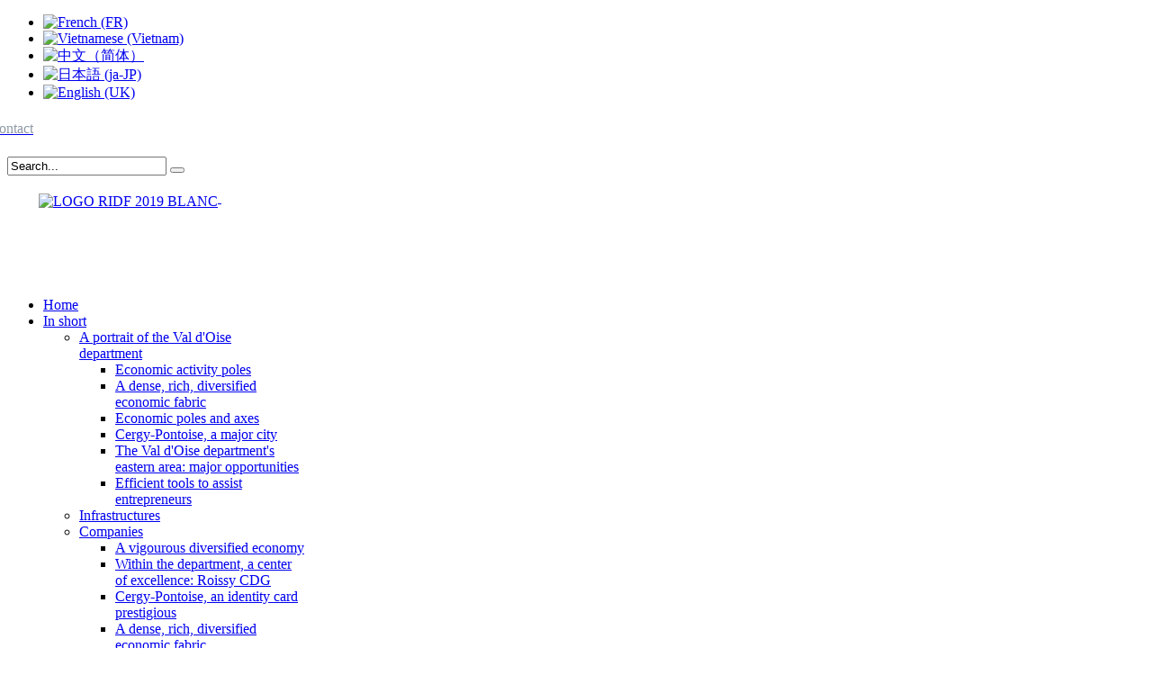

--- FILE ---
content_type: text/html; charset=utf-8
request_url: https://www.ceevo95.fr/en/business-tools-and-assistance/economic-publications-and-documentation/les-guides-du-ceevo/dirDesc/results,11-20
body_size: 19706
content:
<!DOCTYPE html>
<!--[if lt IE 7]>      <html class="no-js lt-ie9 lt-ie8 lt-ie7"  lang="en-gb"> <![endif]-->
<!--[if IE 7]>         <html class="no-js lt-ie9 lt-ie8"  lang="en-gb"> <![endif]-->
<!--[if IE 8]>         <html class="no-js lt-ie9"  lang="en-gb"> <![endif]-->
<!--[if gt IE 8]><!--> <html class="no-js" lang="en-gb"> <!--<![endif]-->
    <head>
        <meta http-equiv="X-UA-Compatible" content="IE=edge,chrome=1">
          <base href="https://www.ceevo95.fr/en/business-tools-and-assistance/economic-publications-and-documentation/les-guides-du-ceevo/dirDesc/results,11-20" />
  <meta http-equiv="content-type" content="text/html; charset=utf-8" />
  <meta name="keywords" content="Comité, expansion, économique, Val d'Oise, conseil général, entreprises, économie, développement, implantation, sociétés, département, entrepreneurs, marchés, industrie, terrains, locaux, activités, bureaux, étrangers, promoteurs, ceevo" />
  <meta name="title" content="Les guides du Ceevo" />
  <meta name="viewport" content="width=device-width, initial-scale=1.0" />
  <meta name="description" content="Le CEEVO (Comité d'Expansion Economique du Val d'Oise), est au service des entreprises, des habitants et des élus du Département." />
  <meta name="generator" content="Joomla! - Open Source Content Management" />
  <title>Les guides du Ceevo</title>
  <link href="/en/business-tools-and-assistance/economic-publications-and-documentation/les-guides-du-ceevo" rel="canonical" />
  <link href="/templates/eventus/favicon.ico" rel="shortcut icon" type="image/vnd.microsoft.icon" />
  <link rel="stylesheet" href="/plugins/system/superuikit/assets/css/uikit.almost-flat.min.css" type="text/css" />
  <link rel="stylesheet" href="/components/com_virtuemart/assets/css/vmsite-ltr.css" type="text/css" />
  <link rel="stylesheet" href="/components/com_virtuemart/assets/css/jquery.fancybox-1.3.4.css" type="text/css" />
  <link rel="stylesheet" href="/media/system/css/modal.css" type="text/css" />
  <link rel="stylesheet" href="/plugins/system/jcemediabox/css/jcemediabox.css?42ad999af2ebfbc87197971ab8911f26" type="text/css" />
  <link rel="stylesheet" href="/plugins/system/jcemediabox/themes/standard/css/style.css?6983355767f5b85be2318532d3897582" type="text/css" />
  <link rel="stylesheet" href="/templates/eventus/css/bootstrap.min.css" type="text/css" />
  <link rel="stylesheet" href="/templates/eventus/css/bootstrap-responsive.min.css" type="text/css" />
  <link rel="stylesheet" href="/plugins/system/helix/css/font-awesome.css" type="text/css" />
  <link rel="stylesheet" href="https://fonts.googleapis.com/css?family=Oswald:300" type="text/css" />
  <link rel="stylesheet" href="/plugins/system/helix/css/mobile-menu.css" type="text/css" />
  <link rel="stylesheet" href="/templates/eventus/css/template.css" type="text/css" />
  <link rel="stylesheet" href="/templates/eventus/css/presets/preset1.css" type="text/css" />
  <link rel="stylesheet" href="/media/mod_falang/css/template.css" type="text/css" />
  <link rel="stylesheet" href="/modules/mod_sp_countdown/assets/css/sp_countdown.css" type="text/css" />
  <link rel="stylesheet" href="/media/com_acymailing/css/module_default.css?v=1451859979" type="text/css" />
  <style type="text/css">
.container{max-width:1170px}h1,h2,h3,h4,h5,h6{font-family:'Oswald';}
#sp-feature-wrapper{margin: 0px !important; padding: 0px !important; }

#sp-feature-wrapper{margin: 0px !important; padding: 0px !important; }

  </style>
  <script src="/components/com_virtuemart/assets/js/jquery.min.js" type="text/javascript"></script>
  <script src="/components/com_virtuemart/assets/js/jquery.noconflict.js" type="text/javascript"></script>
  <script src="/components/com_virtuemart/assets/js/vmsite.js" type="text/javascript"></script>
  <script src="/components/com_virtuemart/assets/js/fancybox/jquery.fancybox-1.3.4.pack.js" type="text/javascript"></script>
  <script src="/components/com_virtuemart/assets/js/vmprices.js" type="text/javascript"></script>
  <script src="/media/system/js/mootools-core.js" type="text/javascript"></script>
  <script src="/media/system/js/core.js" type="text/javascript"></script>
  <script src="/media/system/js/modal.js" type="text/javascript"></script>
  <script src="/plugins/system/jcemediabox/js/jcemediabox.js?72e2e64b2de876ef5fbe64de92b3ace4" type="text/javascript"></script>
  <script src="/plugins/system/helix/js/jquery-noconflict.js" type="text/javascript"></script>
  <script src="/plugins/system/helix/js/bootstrap.min.js" type="text/javascript"></script>
  <script src="/plugins/system/helix/js/modernizr-2.6.2.min.js" type="text/javascript"></script>
  <script src="/plugins/system/helix/js/helix.core.js" type="text/javascript"></script>
  <script src="/plugins/system/helix/js/menu.js" type="text/javascript"></script>
  <script src="/media/com_acymailing/js/acymailing_module.js?v=510" type="text/javascript"></script>
  <script src="/media/system/js/mootools-more.js" type="text/javascript"></script>
  <script type="text/javascript">
//<![CDATA[ 
vmSiteurl = 'https://www.ceevo95.fr/' ;
vmLang = '&lang=fr' ;
Virtuemart.addtocart_popup = '1' ; 
usefancy = true;
//]]>

		window.addEvent('domready', function() {

			SqueezeBox.initialize({});
			SqueezeBox.assign($$('a.modal'), {
				parse: 'rel'
			});
		});
jQuery(document).ready(function () {
	jQuery('.orderlistcontainer').hover(
		function() { jQuery(this).find('.orderlist').stop().show()},
		function() { jQuery(this).find('.orderlist').stop().hide()}
	)
});
JCEMediaBox.init({popup:{width:"",height:"",legacy:0,lightbox:0,shadowbox:0,resize:1,icons:1,overlay:1,overlayopacity:0.8,overlaycolor:"#000000",fadespeed:500,scalespeed:500,hideobjects:0,scrolling:"fixed",close:2,labels:{'close':'Close','next':'Next','previous':'Previous','cancel':'Cancel','numbers':'{$current} of {$total}'},cookie_expiry:"",google_viewer:0},tooltip:{className:"tooltip",opacity:0.8,speed:150,position:"br",offsets:{x: 16, y: 16}},base:"/",imgpath:"plugins/system/jcemediabox/img",theme:"standard",themecustom:"",themepath:"plugins/system/jcemediabox/themes",mediafallback:0,mediaselector:"audio,video"});spnoConflict(function($){

					function mainmenu() {
						$('.sp-menu').spmenu({
							startLevel: 0,
							direction: 'ltr',
							initOffset: {
								x: 0,
								y: 0
							},
							subOffset: {
								x: 0,
								y: 0
							},
							center: 0
						});
			}

			mainmenu();

			$(window).on('resize',function(){
				mainmenu();
			});


			});	if(typeof acymailing == 'undefined'){
					var acymailing = Array();
				}
				acymailing['NAMECAPTION'] = 'Votre nom et prenom';
				acymailing['NAME_MISSING'] = 'Please enter your name';
				acymailing['EMAILCAPTION'] = 'Votre courriel';
				acymailing['VALID_EMAIL'] = 'Please enter a valid e-mail address';
				acymailing['ACCEPT_TERMS'] = 'Please check the Terms and Conditions';
				acymailing['CAPTCHA_MISSING'] = 'Please enter the security code displayed in the image';
				acymailing['NO_LIST_SELECTED'] = 'Please select the lists you want to subscribe to';
		
acymailing['excludeValuesformAcymailing43481'] = Array();
acymailing['excludeValuesformAcymailing43481']['name'] = 'Votre nom et prenom';
acymailing['excludeValuesformAcymailing43481']['email'] = 'Votre courriel';

  </script>
  <script type="application/ld+json">
{"type":"Organization","name":"Ceevo","url":"https:\/\/www.ceevo95.fr\/"}
  </script>

        		<script>
  (function(i,s,o,g,r,a,m){i['GoogleAnalyticsObject']=r;i[r]=i[r]||function(){
  (i[r].q=i[r].q||[]).push(arguments)},i[r].l=1*new Date();a=s.createElement(o),
  m=s.getElementsByTagName(o)[0];a.async=1;a.src=g;m.parentNode.insertBefore(a,m)
  })(window,document,'script','https://www.google-analytics.com/analytics.js','ga');

  ga('create', 'UA-63677962-1', 'auto');
  ga('send', 'pageview');

</script>
    
</head>
    <body  class="category subpage  ltr preset1 menu-economic-publications-and-documentation responsive bg hfeed clearfix">
		<div class="body-innerwrapper">
        <!--[if lt IE 8]>
        <div class="chromeframe alert alert-danger" style="text-align:center">You are using an <strong>outdated</strong> browser. Please <a target="_blank" href="http://browsehappy.com/">upgrade your browser</a> or <a target="_blank" href="http://www.google.com/chromeframe/?redirect=true">activate Google Chrome Frame</a> to improve your experience.</div>
        <![endif]-->
        <section id="sp-toolbar-wrapper" 
                class=" hidden-phone"><div class="container"><div class="row-fluid" id="toolbar">
<div id="sp-toolbar-l" class="span3">	<div class="module ">	
		<div class="mod-wrapper clearfix">		
						<div class="mod-content clearfix">	
				<div class="mod-inner clearfix">
					<div class="mod-languages">

	<ul class="lang-inline">
	        <!-- >>> [PAID] >>> -->
                    <li class="" dir="ltr">
                            <a href="/fr/outils-et-appuis/les-publications-et-documentations-economiques/by,product_name/results,1-10?Component=com_virtuemart&amp;language=zh-CN&amp;task=recommend">
                                            <img src="/media/mod_falang/images/fr.gif" alt="French (FR)" title="French (FR)" />                                    </a>
            			</li>
		        <!-- <<< [PAID] <<< -->
        
	        <!-- >>> [PAID] >>> -->
                    <li class="" dir="ltr">
                            <a href="/vi/outils-et-appuis/les-publications-et-documentations-economiques/by,product_name/results,1-10?Component=com_virtuemart&amp;language=zh-CN&amp;task=recommend">
                                            <img src="/media/mod_falang/images/vi.gif" alt="Vietnamese (Vietnam)" title="Vietnamese (Vietnam)" />                                    </a>
            			</li>
		        <!-- <<< [PAID] <<< -->
        
	        <!-- >>> [PAID] >>> -->
                    <li class="" dir="ltr">
                            <a href="/zh/outils-et-appuis/les-publications-et-documentations-economiques/by,product_name/results,1-10?Component=com_virtuemart&amp;language=zh-CN&amp;task=recommend">
                                            <img src="/media/mod_falang/images/zh.gif" alt="中文（简体）" title="中文（简体）" />                                    </a>
            			</li>
		        <!-- <<< [PAID] <<< -->
        
	        <!-- >>> [PAID] >>> -->
                    <li class="" dir="ltr">
                            <a href="/ja/outils-et-appuis/les-publications-et-documentations-economiques/by,product_name/results,1-10?Component=com_virtuemart&amp;language=zh-CN&amp;task=recommend">
                                            <img src="/media/mod_falang/images/ja.gif" alt="日本語 (ja-JP)" title="日本語 (ja-JP)" />                                    </a>
            			</li>
		        <!-- <<< [PAID] <<< -->
        
	        <!-- >>> [PAID] >>> -->
                    <li class="lang-active" dir="ltr">
                            <a href="/en/business-tools-and-assistance/economic-publications-and-documentation/by,product_name/results,1-10?Component=com_virtuemart&amp;language=zh-CN&amp;task=recommend">
                                            <img src="/media/mod_falang/images/en.gif" alt="English (UK)" title="English (UK)" />                                    </a>
            			</li>
		        <!-- <<< [PAID] <<< -->
        
		</ul>

</div>
				</div>
			</div>
		</div>
	</div>
	<div class="gap"></div>
	</div>

<div id="sp-toolbar-m" class="span2">	<div class="module ">	
		<div class="mod-wrapper clearfix">		
						<div class="mod-content clearfix">	
				<div class="mod-inner clearfix">
					

<div class="custom"  >
	<p><a href="/contacts"><span style="color: #8e9aa7; line-height:30px; margin-left: -20px!important;"><i style="" class="icon-info-sign "></i> Contact</span></a></p></div>
				</div>
			</div>
		</div>
	</div>
	<div class="gap"></div>
	</div>

<div id="sp-search" class="span3">
<div class="search pull-right input-append ">
    <form action="/en/business-tools-and-assistance/economic-publications-and-documentation" method="post" class="form-inline">
    		<input name="searchword" id="mod-search-searchword" type="text" value="Search..."  onblur="if (this.value=='') this.value='Search...';" onfocus="if (this.value=='Search...') this.value='';" />    	<input type="hidden" name="task" value="search" />
    	<input type="hidden" name="option" value="com_search" />
    	<input type="hidden" name="Itemid" value="0" />
		<button class="button btn btn-primary" onclick="this.form.searchword.focus();"><i class="icon-search"></i></button>    </form>
</div>
</div>

<div id="sp-toolbar-r" class="span4">	<div class="module ">	
		<div class="mod-wrapper clearfix">		
						<div class="mod-content clearfix">	
				<div class="mod-inner clearfix">
					

<div class="custom"  >
	<p><span><a href="https://www.facebook.com/pages/Ceevo-95-Comit%C3%A9-dExpansion-%C3%89conomique-du-Val-dOise/159543727415928?sk=wall" target="_blank" class="uk-icon-button uk-icon-facebook"></a><a href="https://twitter.com/CEEVO95" target="_blank" class="uk-icon-button uk-icon-twitter"></a><a href="https://www.youtube.com/user/CEEVO95FR" target="_blank" class="uk-icon-button uk-icon-youtube"></a><a href="https://www.iledefrance.fr/" target="_blank" title="Région Ile de France"><img src="/images/actualites/LOGO_RIDF_2019_BLANC.png" alt="LOGO RIDF 2019 BLANC" width="103" height="28" style="vertical-align: top; margin-left: 35px; border: initial; margin-top: 4px;" /> </a></span>&nbsp;</p></div>
				</div>
			</div>
		</div>
	</div>
	<div class="gap"></div>
	</div>
</div></div></section><header id="sp-header-wrapper" 
                class=" "><div class="container"><div class="row-fluid" id="header">
<div id="sp-logo" class="span3"><div class="logo-wrapper"><a href="/"><div style="width:380px; height:65px;" class="logo"></div></a></div></div>

<div id="sp-menu" class="span9">	


			<div id="sp-main-menu" class="visible-desktop">
				<ul class="sp-menu level-0"><li class="menu-item first"><a href="https://www.ceevo95.fr/" class="menu-item first" ><span class="menu"><span class="menu-title">Home</span></span></a></li><li class="menu-item parent "><a href="#" class="menu-item parent "><span class="menu"><span class="menu-title">In short</span></span></a><div class="sp-submenu"><div class="sp-submenu-wrap"><div class="sp-submenu-inner clearfix" style="width: 250px;"><div class="megacol col1 first" style="width: 250px;"><ul class="sp-menu level-1"><li class="menu-item first parent "><a href="#" class="menu-item first parent "><span class="menu"><span class="menu-title">A portrait of the Val d'Oise department</span></span></a><div class="sp-submenu"><div class="sp-submenu-wrap"><div class="sp-submenu-inner clearfix" style="width: 250px;"><div class="megacol col1 first" style="width: 250px;"><ul class="sp-menu level-2"><li class="menu-item first"><a href="/en/in-short/a-portrait-of-the-val-doise-department/economic-activity-poles" class="menu-item first" ><span class="menu"><span class="menu-title">Economic activity poles</span></span></a></li><li class="menu-item"><a href="/en/in-short/a-portrait-of-the-val-doise-department/a-dense-rich-diversified-economic-fabric" class="menu-item" ><span class="menu"><span class="menu-title">A dense, rich, diversified economic fabric</span></span></a></li><li class="menu-item"><a href="/en/in-short/a-portrait-of-the-val-doise-department/economic-poles-and-axes" class="menu-item" ><span class="menu"><span class="menu-title">Economic poles and axes</span></span></a></li><li class="menu-item"><a href="/en/in-short/a-portrait-of-the-val-doise-department/cergy-pontoise-a-major-city" class="menu-item" ><span class="menu"><span class="menu-title">Cergy-Pontoise, a major city</span></span></a></li><li class="menu-item"><a href="/en/in-short/a-portrait-of-the-val-doise-department/the-val-d-oise-department-s-eastern-area-major-opportunities" class="menu-item" ><span class="menu"><span class="menu-title">The Val d'Oise department's eastern area: major opportunities</span></span></a></li><li class="menu-item last"><a href="/en/in-short/a-portrait-of-the-val-doise-department/efficient-tools-to-assist-entrepreneurs" class="menu-item last" ><span class="menu"><span class="menu-title">Efficient tools to assist entrepreneurs</span></span></a></li></ul></div></div></div></div></li><li class="menu-item"><a href="/en/in-short/infrastructures" class="menu-item" ><span class="menu"><span class="menu-title">Infrastructures</span></span></a></li><li class="menu-item parent "><a href="#" class="menu-item parent "><span class="menu"><span class="menu-title">Companies</span></span></a><div class="sp-submenu"><div class="sp-submenu-wrap"><div class="sp-submenu-inner clearfix" style="width: 250px;"><div class="megacol col1 first" style="width: 250px;"><ul class="sp-menu level-2"><li class="menu-item first"><a href="/en/in-short/companies/a-vigourous-diversified-economy" class="menu-item first" ><span class="menu"><span class="menu-title">A vigourous diversified economy</span></span></a></li><li class="menu-item"><a href="/en/in-short/les-entreprises/within-the-department-a-center-of-excellence-roissy-cdg" class="menu-item" ><span class="menu"><span class="menu-title">Within the department, a center of excellence: Roissy CDG</span></span></a></li><li class="menu-item"><a href="/en/in-short/companies/cergy-pontoise-an-identity-card-prestigious" class="menu-item" ><span class="menu"><span class="menu-title">Cergy-Pontoise, an identity card prestigious</span></span></a></li><li class="menu-item last"><a href="/en/in-short/companies/a-dense-rich-diversified-economic-fabric" class="menu-item last" ><span class="menu"><span class="menu-title">A dense, rich, diversified economic fabric</span></span></a></li></ul></div></div></div></div></li><li class="menu-item parent "><a href="#" class="menu-item parent "><span class="menu"><span class="menu-title">Environment</span></span></a><div class="sp-submenu"><div class="sp-submenu-wrap"><div class="sp-submenu-inner clearfix" style="width: 250px;"><div class="megacol col1 first" style="width: 250px;"><ul class="sp-menu level-2"><li class="menu-item first"><a href="/en/in-short/environment/val-d-oise-quality-of-life" class="menu-item first" ><span class="menu"><span class="menu-title">Val d'oise - quality of life</span></span></a></li><li class="menu-item"><a href="/en/in-short/environment/focus-on" class="menu-item" ><span class="menu"><span class="menu-title">Focus on...</span></span></a></li><li class="menu-item last"><a href="/en/in-short/environment/a-little-history-and-geography" class="menu-item last" ><span class="menu"><span class="menu-title">A little history and geography</span></span></a></li></ul></div></div></div></div></li><li class="menu-item parent "><a href="#" class="menu-item parent "><span class="menu"><span class="menu-title">Research and innovation</span></span></a><div class="sp-submenu"><div class="sp-submenu-wrap"><div class="sp-submenu-inner clearfix" style="width: 250px;"><div class="megacol col1 first" style="width: 250px;"><ul class="sp-menu level-2"><li class="menu-item first"><a href="/en/in-short/research-and-innovation/the-area-technological-advisors" class="menu-item first" ><span class="menu"><span class="menu-title">The Area Technological Advisors</span></span></a></li><li class="menu-item"><a href="/en/in-short/research-and-innovation/the-university-of-cergy-pontoise" class="menu-item" ><span class="menu"><span class="menu-title">The university of Cergy-Pontoise</span></span></a></li><li class="menu-item"><a href="/en/in-short/research-and-innovation/research-innovation-and-technology-transfert-centres" class="menu-item" ><span class="menu"><span class="menu-title">Research, Innovation and Technology Transfert Centres</span></span></a></li><li class="menu-item last"><a href="/en/in-short/research-and-innovation/research-laboratories" class="menu-item last" ><span class="menu"><span class="menu-title">Research laboratories</span></span></a></li></ul></div></div></div></div></li><li class="menu-item last parent "><a href="#" class="menu-item last parent "><span class="menu"><span class="menu-title">Economic intelligence</span></span></a><div class="sp-submenu"><div class="sp-submenu-wrap"><div class="sp-submenu-inner clearfix" style="width: 250px;"><div class="megacol col1 first" style="width: 250px;"><ul class="sp-menu level-2"><li class="menu-item first"><a href="/en/in-short/economic-intelligence/economic-intelligence-and-ensures-the-international" class="menu-item first" ><span class="menu"><span class="menu-title">Economic intelligence and ensures the international</span></span></a></li></ul></div></div></div></div></li></ul></div></div></div></div></li><li class="menu-item parent "><a href="#" class="menu-item parent "><span class="menu"><span class="menu-title">Facts and figures</span></span></a><div class="sp-submenu"><div class="sp-submenu-wrap"><div class="sp-submenu-inner clearfix" style="width: 250px;"><div class="megacol col1 first" style="width: 250px;"><ul class="sp-menu level-1"><li class="menu-item first"><a href="http://www.implantation95.com/new/fr_index.php3?SID=f4d60402404c0a19f180ded2dd1496a1" target="_blank" class="menu-item first" ><span class="menu"><span class="menu-title">Val d'Oise key figures</span></span></a></li><li class="menu-item parent "><a href="#" class="menu-item parent "><span class="menu"><span class="menu-title">Economic indicators</span></span></a><div class="sp-submenu"><div class="sp-submenu-wrap"><div class="sp-submenu-inner clearfix" style="width: 250px;"><div class="megacol col1 first" style="width: 250px;"><ul class="sp-menu level-2"><li class="menu-item first"><a href="/en/facts-and-figures/economic-indicators/conditions-and-forecasts-of-the-bank-of-france" class="menu-item first" ><span class="menu"><span class="menu-title">Conditions and forecasts of the Bank of France</span></span></a></li></ul></div></div></div></div></li><li class="menu-item parent "><a href="#" class="menu-item parent "><span class="menu"><span class="menu-title">Technology sectors</span></span></a><div class="sp-submenu"><div class="sp-submenu-wrap"><div class="sp-submenu-inner clearfix" style="width: 250px;"><div class="megacol col1 first" style="width: 250px;"><ul class="sp-menu level-2"><li class="menu-item first"><a href="/en/facts-and-figures/technology-sectors/territoire-de-confiance" class="menu-item first" ><span class="menu"><span class="menu-title">A trusted territory</span></span></a></li><li class="menu-item"><a href="/en/facts-and-figures/technology-sectors/software-and-complex-systems-in-the-val-d-oise" class="menu-item" ><span class="menu"><span class="menu-title">Software and complex systems in the Val d'Oise</span></span></a></li><li class="menu-item"><a href="/en/facts-and-figures/technology-sectors/health-and-biotechnology-in-the-val-d-oise" class="menu-item" ><span class="menu"><span class="menu-title">Health and biotechnology in the Val d'Oise</span></span></a></li><li class="menu-item"><a href="/en/facts-and-figures/technology-sectors/the-rubber-and-polymers-industry-in-the-val-d-oise" class="menu-item" ><span class="menu"><span class="menu-title">The Rubber and Polymers industry in the Val d'Oise</span></span></a></li><li class="menu-item"><a href="/en/facts-and-figures/technology-sectors/mobile-and-digital-telecoms-software-in-val-doise" class="menu-item" ><span class="menu"><span class="menu-title">Mobile and digital telecoms software in Val d’Oise</span></span></a></li><li class="menu-item"><a href="/en/facts-and-figures/technology-sectors/cosmetics-in-val-doise" class="menu-item" ><span class="menu"><span class="menu-title">Cosmetics in Val d'Oise</span></span></a></li><li class="menu-item"><a href="/en/facts-and-figures/technology-sectors/aeronautics-in-val-doise" class="menu-item" ><span class="menu"><span class="menu-title">Aeronautics in Val d’Oise</span></span></a></li><li class="menu-item"><a href="/en/facts-and-figures/technology-sectors/security-safety-and-risk-management-in-val-doise" class="menu-item" ><span class="menu"><span class="menu-title">Security, safety and risk management in Val d’Oise</span></span></a></li><li class="menu-item"><a href="/en/facts-and-figures/technology-sectors/eco-industry-in-val-doise" class="menu-item" ><span class="menu"><span class="menu-title">Eco-industry in Val d’Oise</span></span></a></li><li class="menu-item"><a href="/en/facts-and-figures/technology-sectors/logistics-in-val-d-oise-2020" class="menu-item" ><span class="menu"><span class="menu-title">Logistics in Val d’Oise</span></span></a></li><li class="menu-item"><a href="/en/facts-and-figures/technology-sectors/goods-transport-in-val-d-oise" class="menu-item" ><span class="menu"><span class="menu-title">Goods transport in Val d’Oise</span></span></a></li><li class="menu-item"><a href="/en/facts-and-figures/technology-sectors/digital-technology-in-val-d-oise" class="menu-item" ><span class="menu"><span class="menu-title">Digital technology in Val d’Oise</span></span></a></li><li class="menu-item last"><a href="/en/facts-and-figures/technology-sectors/automotive-industry-in-val-d-oise-2020" class="menu-item last" ><span class="menu"><span class="menu-title">Automotive industry in Val d’Oise</span></span></a></li></ul></div></div></div></div></li><li class="menu-item"><a href="/en/facts-and-figures/institutions-and-university-laboratories" class="menu-item" ><span class="menu"><span class="menu-title">Institutions and university laboratories</span></span></a></li><li class="menu-item"><a href="/en/facts-and-figures/economic-map-of-val-d-oise" class="menu-item" ><span class="menu"><span class="menu-title">Economic map of Val d'Oise</span></span></a></li><li class="menu-item last"><a href="/en/facts-and-figures/photo-library-ceevo" class="menu-item last" ><span class="menu"><span class="menu-title">Photo Library CEEVO</span></span></a></li></ul></div></div></div></div></li><li class="menu-item parent "><a href="#" class="menu-item parent "><span class="menu"><span class="menu-title">Sites to be established</span></span></a><div class="sp-submenu"><div class="sp-submenu-wrap"><div class="sp-submenu-inner clearfix" style="width: 250px;"><div class="megacol col1 first" style="width: 250px;"><ul class="sp-menu level-1"><li class="menu-item first"><a href="/en/sites-to-be-established-and-succeed/financial-poles" class="menu-item first" ><span class="menu"><span class="menu-title">Financial poles</span></span></a></li><li class="menu-item"><a href="/en/sites-to-be-established-and-succeed/guide-for-establishing-a-company-in-the-val-d-oise-department" class="menu-item" ><span class="menu"><span class="menu-title">Guide for establishing a company in the Val d'Oise department</span></span></a></li><li class="menu-item"><a href="/en/sites-to-be-established-and-succeed/establishement-opportunities" class="menu-item" ><span class="menu"><span class="menu-title">Establishement opportunities</span></span></a></li><li class="menu-item"><a href="/en/sites-to-be-established-and-succeed/business-incubators" class="menu-item" ><span class="menu"><span class="menu-title">Business &quot;incubators&quot;</span></span></a></li><li class="menu-item"><a href="/en/sites-to-be-established-and-succeed/fibre-optic-telecommunication-networks" class="menu-item" ><span class="menu"><span class="menu-title">Fibre optic telecommunication networks</span></span></a></li><li class="menu-item last"><a href="/en/sites-to-be-established-and-succeed/business-parc-map" class="menu-item last" ><span class="menu"><span class="menu-title">Business parc map</span></span></a></li></ul></div></div></div></div></li><li class="menu-item active parent "><a href="#" class="menu-item active parent "><span class="menu"><span class="menu-title">Business tools and assistance</span></span></a><div class="sp-submenu"><div class="sp-submenu-wrap"><div class="sp-submenu-inner clearfix" style="width: 250px;"><div class="megacol col1 first" style="width: 250px;"><ul class="sp-menu level-1"><li class="menu-item first parent "><a href="#" class="menu-item first parent "><span class="menu"><span class="menu-title">The Economic Expansion Committee of Val d'Oise</span></span></a><div class="sp-submenu"><div class="sp-submenu-wrap"><div class="sp-submenu-inner clearfix" style="width: 250px;"><div class="megacol col1 first" style="width: 250px;"><ul class="sp-menu level-2"><li class="menu-item first"><a href="/en/business-tools-and-assistance/the-economic-expansion-committee-of-val-d-oise/missions-and-team" class="menu-item first" ><span class="menu"><span class="menu-title">Missions and team</span></span></a></li><li class="menu-item last parent "><a href="/en/business-tools-and-assistance/le-comite-d-expansion-economique-du-val-d-oise/contact" class="menu-item last parent " ><span class="menu"><span class="menu-title">Contact</span></span></a><div class="sp-submenu"><div class="sp-submenu-wrap"><div class="sp-submenu-inner clearfix" style="width: 250px;"><div class="megacol col1 first" style="width: 250px;"><ul class="sp-menu level-3"><li class="menu-item first"><a href="/en/outils-et-appuis/le-comite-d-expansion-economique-du-val-d-oise/contacts/mentions-legales" class="menu-item first" ><span class="menu"><span class="menu-title">Mentions légales</span></span></a></li></ul></div></div></div></div></li></ul></div></div></div></div></li><li class="menu-item"><a href="/en/business-tools-and-assistance/roissy-cdg-business-information-center" class="menu-item" ><span class="menu"><span class="menu-title">Roissy CDG business information center</span></span></a></li><li class="menu-item parent "><a href="#" class="menu-item parent "><span class="menu"><span class="menu-title">CEEVO offices abroad</span></span></a><div class="sp-submenu"><div class="sp-submenu-wrap"><div class="sp-submenu-inner clearfix" style="width: 250px;"><div class="megacol col1 first" style="width: 250px;"><ul class="sp-menu level-2"><li class="menu-item first"><a href="/en/business-tools-and-assistance/ceevo-offices-abroad/the-representative-office-ceevo-in-osaka-japan" class="menu-item first" ><span class="menu"><span class="menu-title">The representative office CEEVO in Osaka (Japan)</span></span></a></li><li class="menu-item last"><a href="/en/business-tools-and-assistance/ceevo-offices-abroad/the-representative-office-ceevo-in-shanghai-china" class="menu-item last" ><span class="menu"><span class="menu-title">The representative office CEEVO in Shanghai (China)</span></span></a></li></ul></div></div></div></div></li><li class="menu-item active"><a href="/en/business-tools-and-assistance/economic-publications-and-documentation" class="menu-item active" ><span class="menu"><span class="menu-title">Economic publications and documentation</span></span></a></li><li class="menu-item"><a href="/en/business-tools-and-assistance/the-business-files" class="menu-item" ><span class="menu"><span class="menu-title">The business files</span></span></a></li><li class="menu-item"><a href="/en/business-tools-and-assistance/business-assistance" class="menu-item" ><span class="menu"><span class="menu-title">Business assistance</span></span></a></li><li class="menu-item parent "><a href="#" class="menu-item parent "><span class="menu"><span class="menu-title">Order information for a project</span></span></a><div class="sp-submenu"><div class="sp-submenu-wrap"><div class="sp-submenu-inner clearfix" style="width: 250px;"><div class="megacol col1 first" style="width: 250px;"><ul class="sp-menu level-2"><li class="menu-item first"><a href="/en/business-tools-and-assistance/order-information-for-a-project/establishing-a-company-in-the-val-d-oise-department" class="menu-item first" ><span class="menu"><span class="menu-title">Establishing a company in the Val d'Oise Department</span></span></a></li><li class="menu-item"><a href="/en/business-tools-and-assistance/order-information-for-a-project/to-receive-documentation" class="menu-item" ><span class="menu"><span class="menu-title">To receive documentation</span></span></a></li><li class="menu-item"><a href="/en/business-tools-and-assistance/order-information-for-a-project/subscribe-to-newsletter" class="menu-item" ><span class="menu"><span class="menu-title">Subscribe to Newsletter</span></span></a></li><li class="menu-item"><a href="/en/business-tools-and-assistance/order-information-for-a-project/receive-invitations-to-events" class="menu-item" ><span class="menu"><span class="menu-title">Receive invitations to events</span></span></a></li><li class="menu-item"><a href="/en/business-tools-and-assistance/order-information-for-a-project/subscribe-to-economic-magazine" class="menu-item" ><span class="menu"><span class="menu-title">Subscribe to economic magazine</span></span></a></li><li class="menu-item"><a href="/en/business-tools-and-assistance/order-information-for-a-project/carrefour-upper-business-education-val-d-oise" class="menu-item" ><span class="menu"><span class="menu-title">Carrefour upper / Business education Val d'Oise</span></span></a></li><li class="menu-item"><a href="/en/business-tools-and-assistance/order-information-for-a-project/request-info" class="menu-item" ><span class="menu"><span class="menu-title">Request Info</span></span></a></li><li class="menu-item last"><a href="/en/outils-et-appuis/les-formulaires/coupon-reponse-aperitif-contact-1" class="menu-item last" ><span class="menu"><span class="menu-title">Coupon-réponse Apéritif Contact</span></span></a></li></ul></div></div></div></div></li><li class="menu-item parent "><a href="#" class="menu-item parent "><span class="menu"><span class="menu-title">Access to external markets</span></span></a><div class="sp-submenu"><div class="sp-submenu-wrap"><div class="sp-submenu-inner clearfix" style="width: 250px;"><div class="megacol col1 first" style="width: 250px;"><ul class="sp-menu level-2"><li class="menu-item first"><a href="/en/business-tools-and-assistance/access-to-external-markets/the-departmental-committee-on-export-val-d-oise-codex" class="menu-item first" ><span class="menu"><span class="menu-title">The Departmental Committee on Export Val d'Oise (CODEX)</span></span></a></li><li class="menu-item last"><a href="/en/business-tools-and-assistance/access-to-external-markets/get-an-appointment-for-advice-or-personalized-information" class="menu-item last" ><span class="menu"><span class="menu-title">Get an appointment for advice or personalized information...</span></span></a></li></ul></div></div></div></div></li><li class="menu-item"><a href="/en/business-tools-and-assistance/reception-for-new-business-creators" class="menu-item" ><span class="menu"><span class="menu-title">Reception for new business creators</span></span></a></li><li class="menu-item"><a href="/en/outils-et-appuis/eazylang-ne-cherchez-plus-votre-traducteur-trouvez-le" class="menu-item" ><span class="menu"><span class="menu-title">Eazylang, ne cherchez plus votre traducteur, trouvez-le !</span></span></a></li><li class="menu-item parent "><a href="#" class="menu-item parent "><span class="menu"><span class="menu-title">International partners</span></span></a><div class="sp-submenu"><div class="sp-submenu-wrap"><div class="sp-submenu-inner clearfix" style="width: 250px;"><div class="megacol col1 first" style="width: 250px;"><ul class="sp-menu level-2"><li class="menu-item first"><a href="/en/business-tools-and-assistance/international-partners/european-partners" class="menu-item first" ><span class="menu"><span class="menu-title">European partners</span></span></a></li><li class="menu-item"><a href="/en/business-tools-and-assistance/international-partners/the-world-cities-alliance-wca" class="menu-item" ><span class="menu"><span class="menu-title">The world cities alliance (WCA)</span></span></a></li><li class="menu-item"><a href="/en/business-tools-and-assistance/international-partners/decentralised-co-operation" class="menu-item" ><span class="menu"><span class="menu-title">Decentralised co-opération</span></span></a></li><li class="menu-item"><a href="/en/business-tools-and-assistance/international-partners/the-co-operation-agreement-with-the-prefecture-of-osaka-japan" class="menu-item" ><span class="menu"><span class="menu-title">The co-opération agreement with the prefecture of OSAKA (JAPAN)</span></span></a></li><li class="menu-item"><a href="/en/business-tools-and-assistance/international-partners/partnerships-with-the-greater-wuxi-china" class="menu-item" ><span class="menu"><span class="menu-title">Partnerships with the Greater WUXI (China)</span></span></a></li><li class="menu-item last"><a href="/en/outils-et-appuis/les-partenaires-internationaux/les-partenariats-avec-le-district-de-shanghai-pudong-chine" class="menu-item last" ><span class="menu"><span class="menu-title">Les partenariats avec le District de Shanghai - Pudong (Chine)</span></span></a></li></ul></div></div></div></div></li><li class="menu-item parent "><a href="#" class="menu-item parent "><span class="menu"><span class="menu-title">Competitiveness clusters in Val d'Oise</span></span></a><div class="sp-submenu"><div class="sp-submenu-wrap"><div class="sp-submenu-inner clearfix" style="width: 250px;"><div class="megacol col1 first" style="width: 250px;"><ul class="sp-menu level-2"><li class="menu-item first"><a href="/en/business-tools-and-assistance/competitiveness-clusters-in-val-d-oise/general-information-on-clusters" class="menu-item first" ><span class="menu"><span class="menu-title">General information on clusters</span></span></a></li><li class="menu-item parent "><a href="/en/business-tools-and-assistance/competitiveness-clusters-in-val-d-oise/competitiveness-clusters-val-d-oisiens" class="menu-item parent " ><span class="menu"><span class="menu-title">Competitiveness clusters Val d'Oisiens</span></span></a><div class="sp-submenu"><div class="sp-submenu-wrap"><div class="sp-submenu-inner clearfix" style="width: 250px;"><div class="megacol col1 first" style="width: 250px;"><ul class="sp-menu level-3"><li class="menu-item first"><a href="/en/business-tools-and-assistance/competitiveness-clusters-in-val-d-oise/competitiveness-clusters-val-d-oisiens/the-pole-systematic" class="menu-item first" ><span class="menu"><span class="menu-title">The pole System@tic</span></span></a></li><li class="menu-item"><a href="/en/business-tools-and-assistance/competitiveness-clusters-in-val-d-oise/competitiveness-clusters-val-d-oisiens/the-pole-paris-region-medicen" class="menu-item" ><span class="menu"><span class="menu-title">The pole Paris Region Medicen</span></span></a></li><li class="menu-item"><a href="/en/business-tools-and-assistance/competitiveness-clusters-in-val-d-oise/competitiveness-clusters-val-d-oisiens/cap-digital-paris-region-cluster" class="menu-item" ><span class="menu"><span class="menu-title">Cap Digital Paris Region cluster</span></span></a></li><li class="menu-item"><a href="/en/business-tools-and-assistance/competitiveness-clusters-in-val-d-oise/competitiveness-clusters-val-d-oisiens/the-pole-mov-eo" class="menu-item" ><span class="menu"><span class="menu-title">The pole MOV'EO</span></span></a></li><li class="menu-item"><a href="/en/business-tools-and-assistance/competitiveness-clusters-in-val-d-oise/competitiveness-clusters-val-d-oisiens/the-pole-astech-paris-region" class="menu-item" ><span class="menu"><span class="menu-title">The pole AsTech Paris-Region</span></span></a></li><li class="menu-item"><a href="/en/business-tools-and-assistance/competitiveness-clusters-in-val-d-oise/competitiveness-clusters-val-d-oisiens/the-cluster-finance-innovation" class="menu-item" ><span class="menu"><span class="menu-title">The cluster Finance Innovation</span></span></a></li><li class="menu-item"><a href="/en/business-tools-and-assistance/competitiveness-clusters-in-val-d-oise/competitiveness-clusters-val-d-oisiens/the-pole-advancity" class="menu-item" ><span class="menu"><span class="menu-title">The pole Advancity</span></span></a></li><li class="menu-item"><a href="/en/business-tools-and-assistance/competitiveness-clusters-in-val-d-oise/competitiveness-clusters-val-d-oisiens/the-cosmetic-valley-cluster" class="menu-item" ><span class="menu"><span class="menu-title">The Cosmetic Valley cluster</span></span></a></li><li class="menu-item last"><a href="/en/business-tools-and-assistance/competitiveness-clusters-in-val-d-oise/competitiveness-clusters-val-d-oisiens/the-pole-elastopole" class="menu-item last" ><span class="menu"><span class="menu-title">The pole Elastopôle</span></span></a></li></ul></div></div></div></div></li><li class="menu-item"><a href="/en/business-tools-and-assistance/competitiveness-clusters-in-val-d-oise/benefits-for-companies-val-d-oise" class="menu-item" ><span class="menu"><span class="menu-title">Benefits for companies Val d'Oise</span></span></a></li><li class="menu-item last"><a href="/en/business-tools-and-assistance/les-poles-de-competitivite-en-val-d-oise/how-to-insert-into-the-dynamic" class="menu-item last" ><span class="menu"><span class="menu-title">How to insert into the dynamic</span></span></a></li></ul></div></div></div></div></li><li class="menu-item"><a href="/en/outils-et-appuis/le-pole-universitaire-d-innovation-pui" class="menu-item" ><span class="menu"><span class="menu-title">L'accompagnement technologique</span></span></a></li><li class="menu-item"><a href="/en/business-tools-and-assistance/higher-education-services" class="menu-item" ><span class="menu"><span class="menu-title">Higher education services</span></span></a></li><li class="menu-item"><a href="/en/business-tools-and-assistance/funding-for-projects-with-high-growth-potential" class="menu-item" ><span class="menu"><span class="menu-title">Funding for projects with high growth potential</span></span></a></li><li class="menu-item last"><a href="/en/outils-et-appuis/les-dispositifs-de-prevention-des-difficultes-des-entreprises-du-val-d-oise" class="menu-item last" ><span class="menu"><span class="menu-title">Les dispositifs de prévention des difficultés des entreprises du Val d'Oise</span></span></a></li></ul></div></div></div></div></li><li class="menu-item parent "><a href="#" class="menu-item parent "><span class="menu"><span class="menu-title">Economic promotion</span></span></a><div class="sp-submenu"><div class="sp-submenu-wrap"><div class="sp-submenu-inner clearfix" style="width: 250px;"><div class="megacol col1 first" style="width: 250px;"><ul class="sp-menu level-1"><li class="menu-item first"><a href="/en/economic-promotion/from-the-president-of-ceevo" class="menu-item first" ><span class="menu"><span class="menu-title">From the president of CEEVO</span></span></a></li><li class="menu-item"><a href="/en/economic-promotion/appetizers-contacts" class="menu-item" ><span class="menu"><span class="menu-title">Appetizers contacts</span></span></a></li><li class="menu-item"><a href="/en/economic-promotion/agenda" class="menu-item" ><span class="menu"><span class="menu-title">Agenda</span></span></a></li><li class="menu-item parent "><a href="/en/economic-promotion/news" class="menu-item parent " ><span class="menu"><span class="menu-title">News</span></span></a><div class="sp-submenu"><div class="sp-submenu-wrap"><div class="sp-submenu-inner clearfix" style="width: 250px;"><div class="megacol col1 first" style="width: 250px;"><ul class="sp-menu level-2"><li class="menu-item first"><a href="/en/economic-promotion/actualites-economiques/news-ceevo" class="menu-item first" ><span class="menu"><span class="menu-title">News CEEVO</span></span></a></li><li class="menu-item"><a href="/en/economic-promotion/actualites-economiques/international-news" class="menu-item" ><span class="menu"><span class="menu-title">International news</span></span></a></li><li class="menu-item"><a href="/en/economic-promotion/actualites-economiques/start-ups-and-new-business-services" class="menu-item" ><span class="menu"><span class="menu-title">Start-ups and new business services</span></span></a></li><li class="menu-item"><a href="/en/economic-promotion/news/training-and-higher-education" class="menu-item" ><span class="menu"><span class="menu-title">Training and higher education</span></span></a></li><li class="menu-item"><a href="/en/economic-promotion/news/new-public-schemes" class="menu-item" ><span class="menu"><span class="menu-title">New public schemes</span></span></a></li><li class="menu-item"><a href="/en/economic-promotion/actualites-economiques/economic-editions" class="menu-item" ><span class="menu"><span class="menu-title">Economic Editions</span></span></a></li><li class="menu-item"><a href="/en/actualites-et-opportunites/actualites-economiques/innovation" class="menu-item" ><span class="menu"><span class="menu-title">Innovation</span></span></a></li><li class="menu-item last"><a href="/en/actualites-et-opportunites/actualites-economiques/actus-economiques" class="menu-item last" ><span class="menu"><span class="menu-title">Actualités économiques</span></span></a></li></ul></div></div></div></div></li><li class="menu-item"><a href="/en/economic-promotion/the-event" class="menu-item" ><span class="menu"><span class="menu-title">The event</span></span></a></li><li class="menu-item"><a href="/en/economic-promotion/the-video-features" class="menu-item" ><span class="menu"><span class="menu-title">The video features</span></span></a></li><li class="menu-item"><a href="/en/economic-promotion/the-news-in-pictures-ceevo" class="menu-item" ><span class="menu"><span class="menu-title">The news in pictures CEEVO</span></span></a></li><li class="menu-item"><a href="/en/economic-promotion/programs-ceevo" class="menu-item" ><span class="menu"><span class="menu-title">Programs CEEVO</span></span></a></li><li class="menu-item parent "><a href="#" class="menu-item parent "><span class="menu"><span class="menu-title">Communication campaigns</span></span></a><div class="sp-submenu"><div class="sp-submenu-wrap"><div class="sp-submenu-inner clearfix" style="width: 250px;"><div class="megacol col1 first" style="width: 250px;"><ul class="sp-menu level-2"><li class="menu-item first"><a href="/en/economic-promotion/les-campagnes-de-communication/campaign-2009" class="menu-item first" ><span class="menu"><span class="menu-title">Campaign 2009</span></span></a></li><li class="menu-item"><a href="/en/economic-promotion/les-campagnes-de-communication/campaign-2008" class="menu-item" ><span class="menu"><span class="menu-title">Campaign 2008</span></span></a></li><li class="menu-item"><a href="/en/economic-promotion/les-campagnes-de-communication/campaign-2007" class="menu-item" ><span class="menu"><span class="menu-title">Campaign 2007</span></span></a></li><li class="menu-item"><a href="/en/economic-promotion/les-campagnes-de-communication/campaign-2006" class="menu-item" ><span class="menu"><span class="menu-title">Campaign 2006</span></span></a></li><li class="menu-item"><a href="/en/economic-promotion/les-campagnes-de-communication/campaign-2005" class="menu-item" ><span class="menu"><span class="menu-title">Campaign 2005</span></span></a></li><li class="menu-item last"><a href="/en/economic-promotion/les-campagnes-de-communication/campaign-2004" class="menu-item last" ><span class="menu"><span class="menu-title">Campaign 2004</span></span></a></li></ul></div></div></div></div></li><li class="menu-item"><a href="/en/economic-promotion/the-online-magazine" class="menu-item" ><span class="menu"><span class="menu-title">The online magazine</span></span></a></li><li class="menu-item"><a href="/en/economic-promotion/videos-of-ceevo" class="menu-item" ><span class="menu"><span class="menu-title">Videos of CEEVO</span></span></a></li><li class="menu-item"><a href="/en/actualites-et-opportunites/les-ambassadeurs-du-val-d-oise" class="menu-item" ><span class="menu"><span class="menu-title">Les ambassadeurs du Val d'Oise</span></span></a></li><li class="menu-item last"><a href="/en/economic-promotion/the-profiles-of-the-val-d-oise-radio-broadcasts-idfm" class="menu-item last" ><span class="menu"><span class="menu-title">The profiles of the Val d'Oise (radio broadcasts IDFM)</span></span></a></li></ul></div></div></div></div></li><li class="menu-item last"><a href="/en/contact" class="menu-item last" ><span class="menu"><span class="menu-title">Contact</span></span></a></li></ul>        
			</div>  				
			</div>
</div></div></header><section id="sp-feature-wrapper" 
                class="row-fluid "><div class="row-fluid" id="feature">
<div id="sp-feature" class="span12">

<div class="custom"  >
	<p><a href="/outils-et-appuis/les-publications-et-documentations-economiques"><img src="/images/stories/4-outils_et_appuis/tetiere_publications_eco.jpg" alt="tetiere publications eco" /></a></p></div>
</div>
</div></section><section id="sp-breadcrumb-wrapper" 
                class=" "><div class="container"><div class="row-fluid" id="breadcrumb">
<div id="sp-breadcrumb" class="span12">
<ul class="breadcrumb ">
<li class="active"><span class="divider"><i class="icon-map-marker hasTooltip" title="You are here: "></i></span></li><li><a href="/en/" class="pathway">Home</a><span class="divider">/</span></li><li><span>Business tools and assistance</span></li><li></li></ul>
</div>
</div></div></section><section id="sp-main-body-wrapper" 
                class=" "><div class="container"><div class="row-fluid" id="main-body">
<div id="sp-message-area" class="span9"><section id="sp-component-area-wrapper" 
                class=" "><div class="row-fluid" id="component-area">
<div id="sp-component-area" class="span12"><section id="sp-component-wrapper"><div id="sp-component">
<div id="system-message-container">
<div id="system-message">
</div>
</div><div class="category_description">
	</div>
<div class="browse-view">

<div class="orderby-displaynumber">
	<div class="width70 floatleft">
		<div class="orderlistcontainer"><div class="title">Sort by</div><div class="activeOrder"><a title="-/+" href="/en/business-tools-and-assistance/economic-publications-and-documentation/les-guides-du-ceevo/results,11-20?language=en-GB">Product Name -/+</a></div><div class="orderlist"><div><a title="Category" href="/en/business-tools-and-assistance/economic-publications-and-documentation/les-guides-du-ceevo/by,category_name/results,11-20?language=en-GB">Category</a></div></div></div>			</div>
	<div class="width30 floatright display-number">
Results 11 - 20 of 39<br/><select name="" class="inputbox" size="1" onchange="window.top.location.href=this.options[this.selectedIndex].value">
	<option value="/en/business-tools-and-assistance/economic-publications-and-documentation/les-guides-du-ceevo/dirDesc/results,11-20?language=en-GB&amp;filter_product=" selected="selected">10</option>
	<option value="/en/business-tools-and-assistance/economic-publications-and-documentation/les-guides-du-ceevo/dirDesc/results,11-30?language=en-GB&amp;filter_product=">20</option>
	<option value="/en/business-tools-and-assistance/economic-publications-and-documentation/les-guides-du-ceevo/dirDesc/results,11-50?language=en-GB&amp;filter_product=">40</option>
	<option value="/en/business-tools-and-assistance/economic-publications-and-documentation/les-guides-du-ceevo/dirDesc/results,11-110?language=en-GB&amp;filter_product=">100</option>
</select>
</div>
	<div class="vm-pagination">
		<ul><li><a class="" href="/en/business-tools-and-assistance/economic-publications-and-documentation/les-guides-du-ceevo/dirDesc/results,1-10" title="Start">Start</a></li><li><a class="previous" href="/en/business-tools-and-assistance/economic-publications-and-documentation/les-guides-du-ceevo/dirDesc/results,1-10" title="&laquo;">&laquo;</a></li><li><a class="" href="/en/business-tools-and-assistance/economic-publications-and-documentation/les-guides-du-ceevo/dirDesc/results,1-10" title="1">1</a></li><li class="pagination-active"><a>2</a></li><li><a class="" href="/en/business-tools-and-assistance/economic-publications-and-documentation/les-guides-du-ceevo/dirDesc/results,21-30" title="3">3</a></li><li><a class="" href="/en/business-tools-and-assistance/economic-publications-and-documentation/les-guides-du-ceevo/dirDesc/results,31-40" title="4">4</a></li><li><a class="next" href="/en/business-tools-and-assistance/economic-publications-and-documentation/les-guides-du-ceevo/dirDesc/results,21-30" title="&raquo;">&raquo;</a></li><li><a class="" href="/en/business-tools-and-assistance/economic-publications-and-documentation/les-guides-du-ceevo/dirDesc/results,31-40" title="End">End</a></li></ul>		<span style="float:right">Page 2 of 4</span>
	</div>

	<div class="clear"></div>
</div> <!-- end of orderby-displaynumber -->

<h1>LES GUIDES DU CEEVO</h1>

		<div class="row">
			<div class="product floatleft width50 vertical-separator">
			<div class="spacer">
				<div class="width30 floatleft center">
				    <a title="LES ENTREPRISES ET LES INVESTISSEMENTS INTERNATIONAUX EN VAL D'OISE"  href="/en/business-tools-and-assistance/economic-publications-and-documentation/les-guides-du-ceevo/les-entreprises-et-les-investissements-internationaux-en-val-doise-detail">
						<img src="https://www.ceevo95.fr/components/com_virtuemart/assets/images/vmgeneral/noimage.gif" alt="No image set " class="browseProductImage" />					 </a>

					<!-- The "Average Customer Rating" Part -->
									</div>

				<div class="width70 floatright">

					<h2><a href="/en/business-tools-and-assistance/economic-publications-and-documentation/les-guides-du-ceevo/les-entreprises-et-les-investissements-internationaux-en-val-doise-detail" >LES ENTREPRISES ET LES INVESTISSEMENTS INTERNATIONAUX EN VAL D'OISE</a></h2>

					
					<div class="product-price marginbottom12" id="productPrice33">
						<div class="price-crossed" ></div><div class="PricesalesPrice" style="display : block;" >Sales price: <span class="PricesalesPrice" >60,00 €</span></div><div class="PriceunitPrice" style="display : none;" >Price / KG: <span class="PriceunitPrice" ></span></div>
					</div>

					<p>
						<a href="/en/business-tools-and-assistance/economic-publications-and-documentation/les-guides-du-ceevo/les-entreprises-et-les-investissements-internationaux-en-val-doise-detail" title="LES ENTREPRISES ET LES INVESTISSEMENTS INTERNATIONAUX EN VAL D'OISE" class="product-details">Product details</a>					</p>

				</div>
				<div class="clear"></div>
			</div>
			<!-- end of spacer -->
		</div> <!-- end of product -->
				<div class="product floatleft width50 ">
			<div class="spacer">
				<div class="width30 floatleft center">
				    <a title="LES ENTREPRISES ET LES INVESTISSEMENTS ESPAGNOLS EN VAL D'OISE"  href="/en/business-tools-and-assistance/economic-publications-and-documentation/les-guides-du-ceevo/les-entreprises-et-les-investissements-espagnols-en-val-doise-detail">
						<img src="https://www.ceevo95.fr/components/com_virtuemart/assets/images/vmgeneral/noimage.gif" alt="No image set " class="browseProductImage" />					 </a>

					<!-- The "Average Customer Rating" Part -->
									</div>

				<div class="width70 floatright">

					<h2><a href="/en/business-tools-and-assistance/economic-publications-and-documentation/les-guides-du-ceevo/les-entreprises-et-les-investissements-espagnols-en-val-doise-detail" >LES ENTREPRISES ET LES INVESTISSEMENTS ESPAGNOLS EN VAL D'OISE</a></h2>

					
					<div class="product-price marginbottom12" id="productPrice34">
						<div class="price-crossed" ></div><div class="PricesalesPrice" style="display : block;" >Sales price: <span class="PricesalesPrice" >10,00 €</span></div><div class="PriceunitPrice" style="display : none;" >Price / KG: <span class="PriceunitPrice" ></span></div>
					</div>

					<p>
						<a href="/en/business-tools-and-assistance/economic-publications-and-documentation/les-guides-du-ceevo/les-entreprises-et-les-investissements-espagnols-en-val-doise-detail" title="LES ENTREPRISES ET LES INVESTISSEMENTS ESPAGNOLS EN VAL D'OISE" class="product-details">Product details</a>					</p>

				</div>
				<div class="clear"></div>
			</div>
			<!-- end of spacer -->
		</div> <!-- end of product -->
					<div class="clear"></div>
   </div> <!-- end of row -->
					<div class="horizontal-separator"></div>
				<div class="row">
			<div class="product floatleft width50 vertical-separator">
			<div class="spacer">
				<div class="width30 floatleft center">
				    <a title="LES ENTREPRISES ET LES INVESTISSEMENTS DU ROYAUME-UNI EN VAL D'OISE"  href="/en/business-tools-and-assistance/economic-publications-and-documentation/les-guides-du-ceevo/les-entreprises-et-les-investissements-du-royaume-uni-en-val-doise-detail">
						<img src="https://www.ceevo95.fr/components/com_virtuemart/assets/images/vmgeneral/noimage.gif" alt="No image set " class="browseProductImage" />					 </a>

					<!-- The "Average Customer Rating" Part -->
									</div>

				<div class="width70 floatright">

					<h2><a href="/en/business-tools-and-assistance/economic-publications-and-documentation/les-guides-du-ceevo/les-entreprises-et-les-investissements-du-royaume-uni-en-val-doise-detail" >LES ENTREPRISES ET LES INVESTISSEMENTS DU ROYAUME-UNI EN VAL D'OISE</a></h2>

					
					<div class="product-price marginbottom12" id="productPrice35">
						<div class="price-crossed" ></div><div class="PricesalesPrice" style="display : block;" >Sales price: <span class="PricesalesPrice" >10,00 €</span></div><div class="PriceunitPrice" style="display : none;" >Price / KG: <span class="PriceunitPrice" ></span></div>
					</div>

					<p>
						<a href="/en/business-tools-and-assistance/economic-publications-and-documentation/les-guides-du-ceevo/les-entreprises-et-les-investissements-du-royaume-uni-en-val-doise-detail" title="LES ENTREPRISES ET LES INVESTISSEMENTS DU ROYAUME-UNI EN VAL D'OISE" class="product-details">Product details</a>					</p>

				</div>
				<div class="clear"></div>
			</div>
			<!-- end of spacer -->
		</div> <!-- end of product -->
				<div class="product floatleft width50 ">
			<div class="spacer">
				<div class="width30 floatleft center">
				    <a title="LES ENTREPRISES ET LES INVESTISSEMENTS BELGES EN VAL D'OISE"  href="/en/business-tools-and-assistance/economic-publications-and-documentation/les-guides-du-ceevo/les-entreprises-et-les-investissements-belge-en-val-doise-detail">
						<img src="https://www.ceevo95.fr/components/com_virtuemart/assets/images/vmgeneral/noimage.gif" alt="No image set " class="browseProductImage" />					 </a>

					<!-- The "Average Customer Rating" Part -->
									</div>

				<div class="width70 floatright">

					<h2><a href="/en/business-tools-and-assistance/economic-publications-and-documentation/les-guides-du-ceevo/les-entreprises-et-les-investissements-belge-en-val-doise-detail" >LES ENTREPRISES ET LES INVESTISSEMENTS BELGES EN VAL D'OISE</a></h2>

					
					<div class="product-price marginbottom12" id="productPrice36">
						<div class="price-crossed" ></div><div class="PricesalesPrice" style="display : block;" >Sales price: <span class="PricesalesPrice" >10,00 €</span></div><div class="PriceunitPrice" style="display : none;" >Price / KG: <span class="PriceunitPrice" ></span></div>
					</div>

					<p>
						<a href="/en/business-tools-and-assistance/economic-publications-and-documentation/les-guides-du-ceevo/les-entreprises-et-les-investissements-belge-en-val-doise-detail" title="LES ENTREPRISES ET LES INVESTISSEMENTS BELGES EN VAL D'OISE" class="product-details">Product details</a>					</p>

				</div>
				<div class="clear"></div>
			</div>
			<!-- end of spacer -->
		</div> <!-- end of product -->
					<div class="clear"></div>
   </div> <!-- end of row -->
					<div class="horizontal-separator"></div>
				<div class="row">
			<div class="product floatleft width50 vertical-separator">
			<div class="spacer">
				<div class="width30 floatleft center">
				    <a title="LES ENTREPRISES ET LES INVESTISSEMENTS AMERICAINS EN VAL D'OISE"  href="/en/business-tools-and-assistance/economic-publications-and-documentation/les-guides-du-ceevo/les-entreprises-et-les-investissements-americains-en-val-doise-detail">
						<img src="https://www.ceevo95.fr/components/com_virtuemart/assets/images/vmgeneral/noimage.gif" alt="No image set " class="browseProductImage" />					 </a>

					<!-- The "Average Customer Rating" Part -->
									</div>

				<div class="width70 floatright">

					<h2><a href="/en/business-tools-and-assistance/economic-publications-and-documentation/les-guides-du-ceevo/les-entreprises-et-les-investissements-americains-en-val-doise-detail" >LES ENTREPRISES ET LES INVESTISSEMENTS AMERICAINS EN VAL D'OISE</a></h2>

					
					<div class="product-price marginbottom12" id="productPrice37">
						<div class="price-crossed" ></div><div class="PricesalesPrice" style="display : block;" >Sales price: <span class="PricesalesPrice" >10,00 €</span></div><div class="PriceunitPrice" style="display : none;" >Price / KG: <span class="PriceunitPrice" ></span></div>
					</div>

					<p>
						<a href="/en/business-tools-and-assistance/economic-publications-and-documentation/les-guides-du-ceevo/les-entreprises-et-les-investissements-americains-en-val-doise-detail" title="LES ENTREPRISES ET LES INVESTISSEMENTS AMERICAINS EN VAL D'OISE" class="product-details">Product details</a>					</p>

				</div>
				<div class="clear"></div>
			</div>
			<!-- end of spacer -->
		</div> <!-- end of product -->
				<div class="product floatleft width50 ">
			<div class="spacer">
				<div class="width30 floatleft center">
				    <a title="LES ENTREPRISES ET LES INVESTISSEMENTS ALLEMANDS EN VAL D'OISE"  href="/en/business-tools-and-assistance/economic-publications-and-documentation/les-guides-du-ceevo/les-entreprises-et-les-investissements-allemands-en-val-doise-detail">
						<img src="https://www.ceevo95.fr/components/com_virtuemart/assets/images/vmgeneral/noimage.gif" alt="No image set " class="browseProductImage" />					 </a>

					<!-- The "Average Customer Rating" Part -->
									</div>

				<div class="width70 floatright">

					<h2><a href="/en/business-tools-and-assistance/economic-publications-and-documentation/les-guides-du-ceevo/les-entreprises-et-les-investissements-allemands-en-val-doise-detail" >LES ENTREPRISES ET LES INVESTISSEMENTS ALLEMANDS EN VAL D'OISE</a></h2>

					
					<div class="product-price marginbottom12" id="productPrice38">
						<div class="price-crossed" ></div><div class="PricesalesPrice" style="display : block;" >Sales price: <span class="PricesalesPrice" >10,00 €</span></div><div class="PriceunitPrice" style="display : none;" >Price / KG: <span class="PriceunitPrice" ></span></div>
					</div>

					<p>
						<a href="/en/business-tools-and-assistance/economic-publications-and-documentation/les-guides-du-ceevo/les-entreprises-et-les-investissements-allemands-en-val-doise-detail" title="LES ENTREPRISES ET LES INVESTISSEMENTS ALLEMANDS EN VAL D'OISE" class="product-details">Product details</a>					</p>

				</div>
				<div class="clear"></div>
			</div>
			<!-- end of spacer -->
		</div> <!-- end of product -->
					<div class="clear"></div>
   </div> <!-- end of row -->
					<div class="horizontal-separator"></div>
				<div class="row">
			<div class="product floatleft width50 vertical-separator">
			<div class="spacer">
				<div class="width30 floatleft center">
				    <a title="LES ENTREPRISES DU VAL D'OISE (REPERTOIRE DES ENTREPRISES DU VAL D'OISE"  href="/en/business-tools-and-assistance/economic-publications-and-documentation/les-guides-du-ceevo/les-entreprises-du-val-doise-repertoire-des-entreprises-du-val-doise-et-cd-rom-inclus-7ème-édition-detail">
						<img src="https://www.ceevo95.fr/components/com_virtuemart/assets/images/vmgeneral/noimage.gif" alt="No image set " class="browseProductImage" />					 </a>

					<!-- The "Average Customer Rating" Part -->
									</div>

				<div class="width70 floatright">

					<h2><a href="/en/business-tools-and-assistance/economic-publications-and-documentation/les-guides-du-ceevo/les-entreprises-du-val-doise-repertoire-des-entreprises-du-val-doise-et-cd-rom-inclus-7ème-édition-detail" >LES ENTREPRISES DU VAL D'OISE (REPERTOIRE DES ENTREPRISES DU VAL D'OISE</a></h2>

					
					<div class="product-price marginbottom12" id="productPrice39">
						<div class="price-crossed" ></div><div class="PricesalesPrice" style="display : block;" >Sales price: <span class="PricesalesPrice" >25,00 €</span></div><div class="PriceunitPrice" style="display : none;" >Price / KG: <span class="PriceunitPrice" ></span></div>
					</div>

					<p>
						<a href="/en/business-tools-and-assistance/economic-publications-and-documentation/les-guides-du-ceevo/les-entreprises-du-val-doise-repertoire-des-entreprises-du-val-doise-et-cd-rom-inclus-7ème-édition-detail" title="LES ENTREPRISES DU VAL D'OISE (REPERTOIRE DES ENTREPRISES DU VAL D'OISE" class="product-details">Product details</a>					</p>

				</div>
				<div class="clear"></div>
			</div>
			<!-- end of spacer -->
		</div> <!-- end of product -->
				<div class="product floatleft width50 ">
			<div class="spacer">
				<div class="width30 floatleft center">
				    <a title="LES ENTREPRISES DU SECTEUR INFORMATIQUE EN VAL D'OISE"  href="/en/business-tools-and-assistance/economic-publications-and-documentation/les-guides-du-ceevo/les-entreprises-du-secteur-informatique-en-val-doise-detail">
						<img src="https://www.ceevo95.fr/components/com_virtuemart/assets/images/vmgeneral/noimage.gif" alt="No image set " class="browseProductImage" />					 </a>

					<!-- The "Average Customer Rating" Part -->
									</div>

				<div class="width70 floatright">

					<h2><a href="/en/business-tools-and-assistance/economic-publications-and-documentation/les-guides-du-ceevo/les-entreprises-du-secteur-informatique-en-val-doise-detail" >LES ENTREPRISES DU SECTEUR INFORMATIQUE EN VAL D'OISE</a></h2>

					
					<div class="product-price marginbottom12" id="productPrice40">
						<div class="price-crossed" ></div><div class="PricesalesPrice" style="display : block;" >Sales price: <span class="PricesalesPrice" >42,00 €</span></div><div class="PriceunitPrice" style="display : none;" >Price / KG: <span class="PriceunitPrice" ></span></div>
					</div>

					<p>
						<a href="/en/business-tools-and-assistance/economic-publications-and-documentation/les-guides-du-ceevo/les-entreprises-du-secteur-informatique-en-val-doise-detail" title="LES ENTREPRISES DU SECTEUR INFORMATIQUE EN VAL D'OISE" class="product-details">Product details</a>					</p>

				</div>
				<div class="clear"></div>
			</div>
			<!-- end of spacer -->
		</div> <!-- end of product -->
					<div class="clear"></div>
   </div> <!-- end of row -->
					<div class="horizontal-separator"></div>
				<div class="row">
			<div class="product floatleft width50 vertical-separator">
			<div class="spacer">
				<div class="width30 floatleft center">
				    <a title="LES ENTREPRISES DU SECTEUR INDUSTRIEL AGRICOLE ET ALIMENTAIRE EN VAL D'OISE"  href="/en/business-tools-and-assistance/economic-publications-and-documentation/les-guides-du-ceevo/les-entreprises-du-secteur-industriel-agricole-et-alimentaire-en-val-doise-detail">
						<img src="https://www.ceevo95.fr/components/com_virtuemart/assets/images/vmgeneral/noimage.gif" alt="No image set " class="browseProductImage" />					 </a>

					<!-- The "Average Customer Rating" Part -->
									</div>

				<div class="width70 floatright">

					<h2><a href="/en/business-tools-and-assistance/economic-publications-and-documentation/les-guides-du-ceevo/les-entreprises-du-secteur-industriel-agricole-et-alimentaire-en-val-doise-detail" >LES ENTREPRISES DU SECTEUR INDUSTRIEL AGRICOLE ET ALIMENTAIRE EN VAL D'OISE</a></h2>

					
					<div class="product-price marginbottom12" id="productPrice41">
						<div class="price-crossed" ></div><div class="PricesalesPrice" style="display : block;" >Sales price: <span class="PricesalesPrice" >3,00 €</span></div><div class="PriceunitPrice" style="display : none;" >Price / KG: <span class="PriceunitPrice" ></span></div>
					</div>

					<p>
						<a href="/en/business-tools-and-assistance/economic-publications-and-documentation/les-guides-du-ceevo/les-entreprises-du-secteur-industriel-agricole-et-alimentaire-en-val-doise-detail" title="LES ENTREPRISES DU SECTEUR INDUSTRIEL AGRICOLE ET ALIMENTAIRE EN VAL D'OISE" class="product-details">Product details</a>					</p>

				</div>
				<div class="clear"></div>
			</div>
			<!-- end of spacer -->
		</div> <!-- end of product -->
				<div class="product floatleft width50 ">
			<div class="spacer">
				<div class="width30 floatleft center">
				    <a title="LES ENTREPRISES DU SECTEUR FINANCIER, DE L'ASSURANCE, DE L'IMMOBILIER EN VAL D'OISE"  href="/en/business-tools-and-assistance/economic-publications-and-documentation/les-guides-du-ceevo/les-entreprises-du-secteur-financier,-de-lassurance,-de-limmobilier-en-val-doise-detail">
						<img src="https://www.ceevo95.fr/components/com_virtuemart/assets/images/vmgeneral/noimage.gif" alt="No image set " class="browseProductImage" />					 </a>

					<!-- The "Average Customer Rating" Part -->
									</div>

				<div class="width70 floatright">

					<h2><a href="/en/business-tools-and-assistance/economic-publications-and-documentation/les-guides-du-ceevo/les-entreprises-du-secteur-financier,-de-lassurance,-de-limmobilier-en-val-doise-detail" >LES ENTREPRISES DU SECTEUR FINANCIER, DE L'ASSURANCE, DE L'IMMOBILIER EN VAL D'OISE</a></h2>

					
					<div class="product-price marginbottom12" id="productPrice42">
						<div class="price-crossed" ></div><div class="PricesalesPrice" style="display : block;" >Sales price: <span class="PricesalesPrice" >33,00 €</span></div><div class="PriceunitPrice" style="display : none;" >Price / KG: <span class="PriceunitPrice" ></span></div>
					</div>

					<p>
						<a href="/en/business-tools-and-assistance/economic-publications-and-documentation/les-guides-du-ceevo/les-entreprises-du-secteur-financier,-de-lassurance,-de-limmobilier-en-val-doise-detail" title="LES ENTREPRISES DU SECTEUR FINANCIER, DE L'ASSURANCE, DE L'IMMOBILIER EN VAL D'OISE" class="product-details">Product details</a>					</p>

				</div>
				<div class="clear"></div>
			</div>
			<!-- end of spacer -->
		</div> <!-- end of product -->
					<div class="clear"></div>
   </div> <!-- end of row -->
			
<div class="vm-pagination"><ul><li><a class="" href="/en/business-tools-and-assistance/economic-publications-and-documentation/les-guides-du-ceevo/dirDesc/results,1-10" title="Start">Start</a></li><li><a class="previous" href="/en/business-tools-and-assistance/economic-publications-and-documentation/les-guides-du-ceevo/dirDesc/results,1-10" title="&laquo;">&laquo;</a></li><li><a class="" href="/en/business-tools-and-assistance/economic-publications-and-documentation/les-guides-du-ceevo/dirDesc/results,1-10" title="1">1</a></li><li class="pagination-active"><a>2</a></li><li><a class="" href="/en/business-tools-and-assistance/economic-publications-and-documentation/les-guides-du-ceevo/dirDesc/results,21-30" title="3">3</a></li><li><a class="" href="/en/business-tools-and-assistance/economic-publications-and-documentation/les-guides-du-ceevo/dirDesc/results,31-40" title="4">4</a></li><li><a class="next" href="/en/business-tools-and-assistance/economic-publications-and-documentation/les-guides-du-ceevo/dirDesc/results,21-30" title="&raquo;">&raquo;</a></li><li><a class="" href="/en/business-tools-and-assistance/economic-publications-and-documentation/les-guides-du-ceevo/dirDesc/results,31-40" title="End">End</a></li></ul><span style="float:right">Page 2 of 4</span></div>

	</div><!-- end browse-view --></div></section></div>
</div></section></div>

<aside id="sp-right" class="span3">	<div class="module grisrond">	
		<div class="mod-wrapper clearfix">		
							<h3 class="header">			
					<span>Mon panier</span>				</h3>
				<span class="sp-badge grisrond"></span>							<div class="mod-content clearfix">	
				<div class="mod-inner clearfix">
					
<!-- Virtuemart 2 Ajax Card -->
<div class="vmCartModule grisrond" id="vmCartModule">
	<div id="hiddencontainer" style=" display: none; ">
		<div class="container">
						  <div class="prices" style="float: right;"></div>
						<div class="product_row">
				<span class="quantity"></span>&nbsp;x&nbsp;<span class="product_name"></span>
			</div>

			<div class="product_attributes"></div>
		</div>
	</div>
	<div class="vm_cart_products">
		<div class="container">

				</div>
	</div>
<div class="total_products">Cart empty</div>
<div class="show_cart">
	</div>
<div style="clear:both;"></div>

<noscript>
Please wait</noscript>
</div>

				</div>
			</div>
		</div>
	</div>
	<div class="gap"></div>
		<div class="module grisrond">	
		<div class="mod-wrapper clearfix">		
							<h3 class="header">			
					<span>Sélection</span>				</h3>
				<span class="sp-badge grisrond"></span>							<div class="mod-content clearfix">	
				<div class="mod-inner clearfix">
					<div class="vmgroupgrisrond">

			<div class="vmproductgrisrond productdetails">
						<div class=" width100 center">
				<div class="spacer">
					<a href="/en/business-tools-and-assistance/economic-publications-and-documentation/les-guides-du-ceevo/les-entreprises-du-val-doise-repertoire-des-entreprises-du-val-doise-et-cd-rom-inclus-7ème-édition-detail" title="LES ENTREPRISES DU VAL D'OISE (REPERTOIRE DES ENTREPRISES DU VAL D'OISE"><img src="https://www.ceevo95.fr/components/com_virtuemart/assets/images/vmgeneral/noimage.gif" alt="No image set " class="featuredProductImage" /></a><div class="clear"></div>					<a href="/en/business-tools-and-assistance/economic-publications-and-documentation/les-guides-du-ceevo/les-entreprises-du-val-doise-repertoire-des-entreprises-du-val-doise-et-cd-rom-inclus-7ème-édition-detail">LES ENTREPRISES DU VAL D'OISE (REPERTOIRE DES ENTREPRISES DU VAL D'OISE</a>        <div class="clear"></div><div class="PricesalesPrice" style="display : block;" ><span class="PricesalesPrice" >25,00 €</span></div>			<div class="addtocart-area">

				<form method="post" class="product" action="index.php">
					
					<div class="addtocart-bar">

												<!-- <label for="quantity39" class="quantity_box">Quantity: </label> -->
			<span class="quantity-box">
			<input type="text" class="quantity-input" name="quantity[]" value="1"/>
			</span>
			<span class="quantity-controls">
					<input type="button" class="quantity-controls quantity-plus"  />
					<input type="button" class="quantity-controls quantity-minus" />

			</span>


																		<span class="addtocart-button">
							<input type="submit" name="addtocart" class="addtocart-button" value="Add to Cart" title="Add to Cart" />			</span>

						<div class="clear"></div>
					</div>

					<input type="hidden" class="pname" value="LES ENTREPRISES DU VAL D'OISE (REPERTOIRE DES ENTREPRISES DU VAL D'OISE"/>
					<input type="hidden" name="option" value="com_virtuemart"/>
					<input type="hidden" name="view" value="cart"/>
					<noscript><input type="hidden" name="task" value="add"/></noscript>
					<input type="hidden" name="virtuemart_product_id[]" value="39"/>
					<input type="hidden" name="virtuemart_category_id[]" value="7"/>
				</form>
				<div class="clear"></div>
			</div>
							</div>
			</div>
					</div>
		<br style='clear:both;'/>

		</div>				</div>
			</div>
		</div>
	</div>
	<div class="gap"></div>
	</aside>
</div></div></section><section id="sp-inbottom-wrapper" 
                class=" "><div class="container"><div class="row-fluid" id="inbottom">
<div id="sp-inbottom1" class="span12">	<div class="module ">	
		<div class="mod-wrapper-flat clearfix">		
							<h3 class="header">			
					<span>Téléchargement du bon de commande (PDF)</span>				</h3>
											

<div class="custom"  >
	<p><a href="/images/stories/4-outils_et_appuis/publications/Bon_de_commande_2024.pdf" target="_blank"><img src="/images/stories/pdf_icone02.png" alt="pdf icone02" style="margin-right: 4px; float: left;" /></a><a href="/images/stories/4-outils_et_appuis/publications/Bon_de_commande_publications_06022025.pdf" target="_blank">Téléchargez, remplissez, imprimez et renvoyez ce document avec votre règlement.</a><br /><span style="font-size: 8pt; color: #808080;">Ce fichier est au format Adobe Acrobat (.PDF), vous devez posséder un plug-in pour le visualiser et l'imprimer.</span></p></div>
		</div>
	</div>
	<div class="gap"></div>
		<div class="module ">	
		<div class="mod-wrapper-flat clearfix">		
						

<div class="custom"  >
	<h4><a href="/images/stories/4-outils_et_appuis/publications/publications-bon_de_commande.pdf" target="_blank" title="Bon de commande des publications et documentations du Ceevo"></a>&gt; <a href="/en/component/content/article/60-tools-and-support/publications-and-economic-documentations/1673-conditions-generales-de-vente-cgv" target="_blank" title="CGV | Conditions Générales de Vente">Conditions Générales de Vente</a></h4></div>
		</div>
	</div>
	<div class="gap"></div>
	</div>
</div></div></section><section id="sp-bottom-wrapper" 
                class=" "><div class="container"><div class="row-fluid" id="bottom">
<div id="sp-bottom1" class="span12">	<div class="module ">	
		<div class="mod-wrapper-flat clearfix">		
						

<div class="custom"  >
	<p style="text-align: center; background-color: white; margin-bottom: 0px;"><a href="http://www.cner-france.com/" target="_blank"><img src="/images/stories/accueil/logo-cner.jpg" alt="Accès au CNER" style="margin-right: 70px;" title="CNER" /></a> <a href="http://www.eurada.org/index.php?lang=fr&option=com_content&view=article&id=54&Itemid=149&layout=default" target="_blank"><img src="/images/stories/accueil/logo-eurada.jpg" alt="Eurada" style="margin-right: 70px;" title="EURADA" /></a> <a href="http://www.festival-auvers.com/" target="_blank"><img src="/images/stories/accueil/logo-faclub.jpg" alt="Festival d'Auvers" style="margin-right: 70px;" title="Festival d'Auvers sur Oise" /></a> <a href="https://bit.ly/madein95" target="_blank" title="Made In Val d'Oise"><img src="/images/stories/accueil/logo_made-in-95.png" alt="logo made in 95" style="margin-right: 60px;" title="Hubstart Paris - Accélérateur de réussite" /></a> &nbsp;<a href="http://www.valdoise.fr/" target="_blank"><img src="/images/stories/accueil/logo-valdoise.jpg" alt="Conseil Général du Val d'Oise" style="margin-right: 60px;" title="Conseil Général du Val d'Oise" /></a> <a href="https://www.iledefrance.fr/" target="_blank"><img src="/images/stories/accueil/logo-ile_de_france.jpg" alt="Région Ile de France" style="height: 30px; margin-right: 60px;" title="Ile de France" /></a>&nbsp;<a href="http://parisregion.eu/" target="_blank" title="Paris Region"><img src="/images/stories/accueil/logo_Paris-Region.jpg" alt="logo Paris Region" width="112" height="45" style="margin-right: 50px;" /></a>&nbsp;&nbsp; <a href="https://pariscdgalliance.fr/" target="_blank" title="Paris CDG Alliance"><img src="/images/stories/accueil/logo-Paris-CDG-Alliance.jpg" alt="logo Paris CDG Alliance" width="112" height="45" /></a></p></div>
		</div>
	</div>
	<div class="gap"></div>
	</div>
</div></div></section><section id="sp-bottom-2-wrapper" 
                class=" "><div class="container"><div class="row-fluid" id="bottom-2">
<div id="sp-bottom5" class="span3">	<div class="module title1">	
		<div class="mod-wrapper-flat clearfix">		
							<h3 class="header">			
					<span>Lettre d'informations</span>				</h3>
				<span class="sp-badge title1"></span>							﻿<div class="acymailing_moduletitle1" id="acymailing_module_formAcymailing43481">
	<div class="acymailing_fulldiv" id="acymailing_fulldiv_formAcymailing43481"  >
		<form id="formAcymailing43481" action="/en/business-tools-and-assistance/economic-publications-and-documentation" onsubmit="return submitacymailingform('optin','formAcymailing43481')" method="post" name="formAcymailing43481"  >
		<div class="acymailing_module_form" >
			<div class="acymailing_introtext">Abonnez-vous à notre lettre économique mensuelle : des informations pratiques sur le Val d'Oise et ses entreprises.</div>			<div class="acymailing_form">
					<p class="onefield fieldacyname" id="field_name_formAcymailing43481">								<span class="acyfield_name acy_requiredField">
								<input id="user_name_formAcymailing43481"  style="width:80%" onfocus="if(this.value == 'Votre nom et prenom') this.value = '';" onblur="if(this.value=='') this.value='Votre nom et prenom';" type="text" class="inputbox required" name="user[name]" value="Votre nom et prenom" title="Votre nom et prenom"/>								</span>
								</p>
								<p class="onefield fieldacyemail" id="field_email_formAcymailing43481">								<span class="acyfield_email acy_requiredField">
								<input id="user_email_formAcymailing43481"  style="width:80%" onfocus="if(this.value == 'Votre courriel') this.value = '';" onblur="if(this.value=='') this.value='Votre courriel';" type="text" class="inputbox required" name="user[email]" value="Votre courriel" title="Votre courriel"/>								</span>
								</p>
								
					
					<p class="acysubbuttons">
												<input class="button subbutton btn btn-primary" type="submit" value="Subscribe" name="Submit" onclick="try{ return submitacymailingform('optin','formAcymailing43481'); }catch(err){alert('The form could not be submitted '+err);return false;}"/>
											</p>
				</div>
						<input type="hidden" name="ajax" value="1"/>
			<input type="hidden" name="acy_source" value="module_193" />
			<input type="hidden" name="ctrl" value="sub"/>
			<input type="hidden" name="task" value="notask"/>
			<input type="hidden" name="redirect" value="https%3A%2F%2Fwww.ceevo95.fr%2Fen%2Fbusiness-tools-and-assistance%2Feconomic-publications-and-documentation%2Fles-guides-du-ceevo%2FdirDesc%2Fresults%2C11-20"/>
			<input type="hidden" name="redirectunsub" value="https%3A%2F%2Fwww.ceevo95.fr%2Fen%2Fbusiness-tools-and-assistance%2Feconomic-publications-and-documentation%2Fles-guides-du-ceevo%2FdirDesc%2Fresults%2C11-20"/>
			<input type="hidden" name="option" value="com_acymailing"/>
						<input type="hidden" name="hiddenlists" value="1"/>
			<input type="hidden" name="acyformname" value="formAcymailing43481" />
									</div>
		</form>
	</div>
	</div>
		</div>
	</div>
	<div class="gap"></div>
	</div>

<div id="sp-bottom6" class="span3">	<div class="module title1">	
		<div class="mod-wrapper-flat clearfix">		
							<h3 class="header">			
					<span>Abonnement magazines</span>				</h3>
				<span class="sp-badge title1"></span>							

<div class="customtitle1"  >
	<p>Pour recevoir gratuitement le magazine économique et/ou les cahiers technologiques.&nbsp;<a href="/en/business-tools-and-assistance/order-information-for-a-project/to-receive-documentation?view=ckforms&amp;id=2">Accéder au formulaire</a>.</p>
<p><br />Rester connecté au Ceevo :<br /><span style="line-height: 1.3em;"><a href="https://www.facebook.com/Ceevo95?sk=wall" target="  "  class="btn btn-link social btn-" ><i style="" class="icon-facebook "></i></a>&nbsp;<a href="https://twitter.com/CEEVO95" target="  "  class="btn btn-link social btn-" ><i style="" class="icon-twitter "></i></a> <a href="https://www.youtube.com/user/CEEVO95FR" target="  "  class="btn btn-link social btn-" ><i style="" class="icon-youtube "></i></a></span></p></div>
		</div>
	</div>
	<div class="gap"></div>
	</div>

<div id="sp-bottom7" class="span3">	<div class="module title1">	
		<div class="mod-wrapper-flat clearfix">		
							<h3 class="header">			
					<span>Prochain Apéritif Contact</span>				</h3>
				<span class="sp-badge title1"></span>							<div class="sp_countdown">
    <div class="sp_countdown_pre_text"><!-- Pre Text -->
			</div>
    <div id="sp_countdown_cntdwn257" class="sp_countdown_container"><!-- Dynamically creates timer --></div><!-- Countdown Area -->
        	<div style="clear:both"></div>
</div>

<script type="text/javascript">
//<![CDATA[
    window.addEvent('domready', function() {
            function calcage(secs, num1, num2, starthtml, endhtml, singular, plural) {
                s = ((Math.floor(secs/num1))%num2).toString();
                z = ((Math.floor(secs/num1))%num2);
                if (LeadingZero && s.length < 2)
                    {
                    s = "0" + s;
                }
                return starthtml 
                + '<div class="sp_countdown_int"> '
                + s + '</div>' 
                +  '<div class="sp_countdown_string"> '
                + ((z<=1)?singular:plural) 
                + '</div>' 
                + endhtml;
            }

            function CountBack(secs) {
                if (secs < 0) {
                    document.getElementById("sp_countdown_cntdwn257").innerHTML = '<div class="sp_countdown_finishtext">'+FinishMessage+'</div>';
                    return;
                }
                DisplayStr = DisplayFormat.replace(/%%D%%/g, calcage(secs,86400,100000, 
                        '<div class="sp_countdown_days">','</div>',' Day', ' Days'));
                DisplayStr = DisplayStr.replace(/%%H%%/g, calcage(secs,3600,24, 
                        '<div class="sp_countdown_hours">','</div>',' Hr', ' Hrs'));
                DisplayStr = DisplayStr.replace(/%%M%%/g, calcage(secs,60,60, 
                        '<div class="sp_countdown_mins">','</div>', ' Min', ' Mins'));
                DisplayStr = DisplayStr.replace(/%%S%%/g, calcage(secs,1,60, 
                        '<div class="sp_countdown_secs">','</div>', ' Sec', " Secs"));

                document.getElementById("sp_countdown_cntdwn257").innerHTML = DisplayStr;
                if (CountActive)
                    setTimeout(function(){

                        CountBack((secs+CountStepper))  

                    }, SetTimeOutPeriod);
            }

            function putspan(backcolor, forecolor) {
            
            }

            if (typeof(BackColor)=="undefined")
                BackColor = "";
            if (typeof(ForeColor)=="undefined")
                ForeColor= "";
            if (typeof(TargetDate)=="undefined")
                TargetDate = "12/17/2025 12:30 PM";
            if (typeof(DisplayFormat)=="undefined")
                DisplayFormat = "%%D%%  %%H%%  %%M%%  %%S%% ";
            if (typeof(CountActive)=="undefined")
                CountActive = true;
            if (typeof(FinishMessage)=="undefined")
                FinishMessage = "Apéritif Contact terminé";
            if (typeof(CountStepper)!="number")
                CountStepper = -1;
            if (typeof(LeadingZero)=="undefined")
                LeadingZero = true;

            CountStepper = Math.ceil(CountStepper);
            if (CountStepper == 0)
                CountActive = false;
            var SetTimeOutPeriod = (Math.abs(CountStepper)-1)*1000 + 990;
            putspan(BackColor, ForeColor);
            var dthen = new Date(TargetDate);
            var dnow = new Date();
            if(CountStepper>0)
                ddiff = new Date(dnow-dthen);
            else
                ddiff = new Date(dthen-dnow);
            gsecs = Math.floor(ddiff.valueOf()/1000);
            CountBack(gsecs);
    });
//]]>	
</script>		</div>
	</div>
	<div class="gap"></div>
		<div class="module ">	
		<div class="mod-wrapper-flat clearfix">		
						

<div class="custom"  >
	<p>PME-PMI : accroître durablement la performance de son activité.</p>
<p>--------------------------------</p>
<dl><dt>
<h5>&gt; Conseil départemental du Val d’Oise - 2 avenue du Parc - Bâtiment F - 3ème étage - CERGY</h5>
</dt></dl></div>
		</div>
	</div>
	<div class="gap"></div>
	</div>

<div id="sp-bottom8" class="span3">	<div class="module title1">	
		<div class="mod-wrapper-flat clearfix">		
							<h3 class="header">			
					<span>Contacts</span>				</h3>
				<span class="sp-badge title1"></span>							

<div class="customtitle1"  >
	<p>2, avenue du Parc -&nbsp;CS 20201 Cergy<br />95032 CERGY-PONTOISE cedex France<br /><i style="" class="icon-envelope "></i> &nbsp;<span id="cloak1877">This email address is being protected from spambots. You need JavaScript enabled to view it.</span><script type='text/javascript'>
 //<!--
 document.getElementById('cloak1877').innerHTML = '';
 var prefix = '&#109;a' + 'i&#108;' + '&#116;o';
 var path = 'hr' + 'ef' + '=';
 var addy1877 = 'c&#101;&#101;v&#111;' + '&#64;';
 addy1877 = addy1877 + 'c&#101;&#101;v&#111;95' + '&#46;' + 'fr';
 var addy_text1877 = 'c&#101;&#101;v&#111;' + '&#64;' + 'c&#101;&#101;v&#111;95' + '&#46;' + 'fr';
 document.getElementById('cloak1877').innerHTML += '<a ' + path + '\'' + prefix + ':' + addy1877 + '\'>'+addy_text1877+'<\/a>';
 //-->
 </script><br /><i style="" class="icon-phone "></i> &nbsp;+33 (0) 1 34 25 32 42<br /><br /><i style="" class="icon-globe "></i> <a href="/en/business-tools-and-assistance/le-comite-d-expansion-economique-du-val-d-oise/contact">Tous les bureaux du Ceevo</a></p></div>
		</div>
	</div>
	<div class="gap"></div>
		<div class="module ">	
		<div class="mod-wrapper-flat clearfix">		
						<div class="mod-languages">

	<ul class="lang-inline">
	        <!-- >>> [PAID] >>> -->
                    <li class="" dir="ltr">
                            <a href="/fr/outils-et-appuis/les-publications-et-documentations-economiques/by,product_name/results,1-10?Component=com_virtuemart&amp;language=zh-CN&amp;task=recommend">
                                            <img src="/media/mod_falang/images/fr.gif" alt="French (FR)" title="French (FR)" />                                    </a>
            			</li>
		        <!-- <<< [PAID] <<< -->
        
	        <!-- >>> [PAID] >>> -->
                    <li class="" dir="ltr">
                            <a href="/vi/outils-et-appuis/les-publications-et-documentations-economiques/by,product_name/results,1-10?Component=com_virtuemart&amp;language=zh-CN&amp;task=recommend">
                                            <img src="/media/mod_falang/images/vi.gif" alt="Vietnamese (Vietnam)" title="Vietnamese (Vietnam)" />                                    </a>
            			</li>
		        <!-- <<< [PAID] <<< -->
        
	        <!-- >>> [PAID] >>> -->
                    <li class="" dir="ltr">
                            <a href="/zh/outils-et-appuis/les-publications-et-documentations-economiques/by,product_name/results,1-10?Component=com_virtuemart&amp;language=zh-CN&amp;task=recommend">
                                            <img src="/media/mod_falang/images/zh.gif" alt="中文（简体）" title="中文（简体）" />                                    </a>
            			</li>
		        <!-- <<< [PAID] <<< -->
        
	        <!-- >>> [PAID] >>> -->
                    <li class="" dir="ltr">
                            <a href="/ja/outils-et-appuis/les-publications-et-documentations-economiques/by,product_name/results,1-10?Component=com_virtuemart&amp;language=zh-CN&amp;task=recommend">
                                            <img src="/media/mod_falang/images/ja.gif" alt="日本語 (ja-JP)" title="日本語 (ja-JP)" />                                    </a>
            			</li>
		        <!-- <<< [PAID] <<< -->
        
	        <!-- >>> [PAID] >>> -->
                    <li class="lang-active" dir="ltr">
                            <a href="/en/business-tools-and-assistance/economic-publications-and-documentation/by,product_name/results,1-10?Component=com_virtuemart&amp;language=zh-CN&amp;task=recommend">
                                            <img src="/media/mod_falang/images/en.gif" alt="English (UK)" title="English (UK)" />                                    </a>
            			</li>
		        <!-- <<< [PAID] <<< -->
        
		</ul>

</div>
		</div>
	</div>
	<div class="gap"></div>
	</div>
</div></div></section><footer id="sp-footer-wrapper" 
                class=" "><div class="container"><div class="row-fluid" id="footer">
<div id="sp-footer1" class="span12">﻿

<div class="custom"  >
	<p style="text-align: center;">Copyright ©2014 | Comité d'Expansion Economique du Val d'Oise | <a href="/images/stories/240208%20-%20CRIdF%20CEEVO%20CHARTE%20REG%20VALEURS%20REP%20ET%20LAICITE.pdf" target="_blank" title="Charte des valeurs républicaines et de laicité">Charte des valeurs républicaines et de laicité</a> | <a href="/en/outils-et-appuis/le-comite-d-expansion-economique-du-val-d-oise/contacts/mentions-legales">Mentions légales</a> |&nbsp;<a href="/en/component/content/article/54-tools-and-support/the-economic-development-committee-of-the-val-d-oise/1675-plan-du-site">Plan du site</a>&nbsp;<a href="/en/component/content/article/70-news-and-opportunities/3918-meilleurs-voeux-2021">|</a></p></div>
<a href="http://www.joomshaper.com" title="joomshaper.com"></a></div>
</div></div></footer>        <script type="text/javascript">
        var _gaq = _gaq || [];
        _gaq.push(['_setAccount', 'UA-41428914-1']);
        _gaq.push(['_trackPageview']);

        (function() {
        var ga = document.createElement('script'); ga.type = 'text/javascript'; ga.async = true;
        ga.src = ('https:' == document.location.protocol ? 'https://ssl' : 'http://www') + '.google-analytics.com/ga.js';
        var s = document.getElementsByTagName('script')[0]; s.parentNode.insertBefore(ga, s);
        })();
        </script>
        	

		<a class="hidden-desktop btn btn-inverse sp-main-menu-toggler" href="#" data-toggle="collapse" data-target=".nav-collapse">
			<i class="icon-align-justify"></i>
		</a>

		<div class="hidden-desktop sp-mobile-menu nav-collapse collapse">
			<ul class=""><li class="menu-item first"><a href="https://www.ceevo95.fr/" class="menu-item first" ><span class="menu"><span class="menu-title">Home</span></span></a></li><li class="menu-item parent"><a href="#" class="menu-item parent"><span class="menu"><span class="menu-title">In short</span></span></a><span class="sp-menu-toggler collapsed" data-toggle="collapse" data-target=".collapse-228"><i class="icon-angle-right"></i><i class="icon-angle-down"></i></span><ul class="collapse collapse-228"><li class="menu-item first parent"><a href="#" class="menu-item first parent"><span class="menu"><span class="menu-title">A portrait of the Val d'Oise department</span></span></a><span class="sp-menu-toggler collapsed" data-toggle="collapse" data-target=".collapse-229"><i class="icon-angle-right"></i><i class="icon-angle-down"></i></span><ul class="collapse collapse-229"><li class="menu-item first"><a href="/en/in-short/a-portrait-of-the-val-doise-department/economic-activity-poles" class="menu-item first" ><span class="menu"><span class="menu-title">Economic activity poles</span></span></a></li><li class="menu-item"><a href="/en/in-short/a-portrait-of-the-val-doise-department/a-dense-rich-diversified-economic-fabric" class="menu-item" ><span class="menu"><span class="menu-title">A dense, rich, diversified economic fabric</span></span></a></li><li class="menu-item"><a href="/en/in-short/a-portrait-of-the-val-doise-department/economic-poles-and-axes" class="menu-item" ><span class="menu"><span class="menu-title">Economic poles and axes</span></span></a></li><li class="menu-item"><a href="/en/in-short/a-portrait-of-the-val-doise-department/cergy-pontoise-a-major-city" class="menu-item" ><span class="menu"><span class="menu-title">Cergy-Pontoise, a major city</span></span></a></li><li class="menu-item"><a href="/en/in-short/a-portrait-of-the-val-doise-department/the-val-d-oise-department-s-eastern-area-major-opportunities" class="menu-item" ><span class="menu"><span class="menu-title">The Val d'Oise department's eastern area: major opportunities</span></span></a></li><li class="menu-item last"><a href="/en/in-short/a-portrait-of-the-val-doise-department/efficient-tools-to-assist-entrepreneurs" class="menu-item last" ><span class="menu"><span class="menu-title">Efficient tools to assist entrepreneurs</span></span></a></li></ul></li><li class="menu-item"><a href="/en/in-short/infrastructures" class="menu-item" ><span class="menu"><span class="menu-title">Infrastructures</span></span></a></li><li class="menu-item parent"><a href="#" class="menu-item parent"><span class="menu"><span class="menu-title">Companies</span></span></a><span class="sp-menu-toggler collapsed" data-toggle="collapse" data-target=".collapse-244"><i class="icon-angle-right"></i><i class="icon-angle-down"></i></span><ul class="collapse collapse-244"><li class="menu-item first"><a href="/en/in-short/companies/a-vigourous-diversified-economy" class="menu-item first" ><span class="menu"><span class="menu-title">A vigourous diversified economy</span></span></a></li><li class="menu-item"><a href="/en/in-short/les-entreprises/within-the-department-a-center-of-excellence-roissy-cdg" class="menu-item" ><span class="menu"><span class="menu-title">Within the department, a center of excellence: Roissy CDG</span></span></a></li><li class="menu-item"><a href="/en/in-short/companies/cergy-pontoise-an-identity-card-prestigious" class="menu-item" ><span class="menu"><span class="menu-title">Cergy-Pontoise, an identity card prestigious</span></span></a></li><li class="menu-item last"><a href="/en/in-short/companies/a-dense-rich-diversified-economic-fabric" class="menu-item last" ><span class="menu"><span class="menu-title">A dense, rich, diversified economic fabric</span></span></a></li></ul></li><li class="menu-item parent"><a href="#" class="menu-item parent"><span class="menu"><span class="menu-title">Environment</span></span></a><span class="sp-menu-toggler collapsed" data-toggle="collapse" data-target=".collapse-257"><i class="icon-angle-right"></i><i class="icon-angle-down"></i></span><ul class="collapse collapse-257"><li class="menu-item first"><a href="/en/in-short/environment/val-d-oise-quality-of-life" class="menu-item first" ><span class="menu"><span class="menu-title">Val d'oise - quality of life</span></span></a></li><li class="menu-item"><a href="/en/in-short/environment/focus-on" class="menu-item" ><span class="menu"><span class="menu-title">Focus on...</span></span></a></li><li class="menu-item last"><a href="/en/in-short/environment/a-little-history-and-geography" class="menu-item last" ><span class="menu"><span class="menu-title">A little history and geography</span></span></a></li></ul></li><li class="menu-item parent"><a href="#" class="menu-item parent"><span class="menu"><span class="menu-title">Research and innovation</span></span></a><span class="sp-menu-toggler collapsed" data-toggle="collapse" data-target=".collapse-262"><i class="icon-angle-right"></i><i class="icon-angle-down"></i></span><ul class="collapse collapse-262"><li class="menu-item first"><a href="/en/in-short/research-and-innovation/the-area-technological-advisors" class="menu-item first" ><span class="menu"><span class="menu-title">The Area Technological Advisors</span></span></a></li><li class="menu-item"><a href="/en/in-short/research-and-innovation/the-university-of-cergy-pontoise" class="menu-item" ><span class="menu"><span class="menu-title">The university of Cergy-Pontoise</span></span></a></li><li class="menu-item"><a href="/en/in-short/research-and-innovation/research-innovation-and-technology-transfert-centres" class="menu-item" ><span class="menu"><span class="menu-title">Research, Innovation and Technology Transfert Centres</span></span></a></li><li class="menu-item last"><a href="/en/in-short/research-and-innovation/research-laboratories" class="menu-item last" ><span class="menu"><span class="menu-title">Research laboratories</span></span></a></li></ul></li><li class="menu-item last parent"><a href="#" class="menu-item last parent"><span class="menu"><span class="menu-title">Economic intelligence</span></span></a><span class="sp-menu-toggler collapsed" data-toggle="collapse" data-target=".collapse-268"><i class="icon-angle-right"></i><i class="icon-angle-down"></i></span><ul class="collapse collapse-268"><li class="menu-item first"><a href="/en/in-short/economic-intelligence/economic-intelligence-and-ensures-the-international" class="menu-item first" ><span class="menu"><span class="menu-title">Economic intelligence and ensures the international</span></span></a></li></ul></li></ul></li><li class="menu-item parent"><a href="#" class="menu-item parent"><span class="menu"><span class="menu-title">Facts and figures</span></span></a><span class="sp-menu-toggler collapsed" data-toggle="collapse" data-target=".collapse-239"><i class="icon-angle-right"></i><i class="icon-angle-down"></i></span><ul class="collapse collapse-239"><li class="menu-item first"><a href="http://www.implantation95.com/new/fr_index.php3?SID=f4d60402404c0a19f180ded2dd1496a1" target="_blank" class="menu-item first" ><span class="menu"><span class="menu-title">Val d'Oise key figures</span></span></a></li><li class="menu-item parent"><a href="#" class="menu-item parent"><span class="menu"><span class="menu-title">Economic indicators</span></span></a><span class="sp-menu-toggler collapsed" data-toggle="collapse" data-target=".collapse-274"><i class="icon-angle-right"></i><i class="icon-angle-down"></i></span><ul class="collapse collapse-274"><li class="menu-item first"><a href="/en/facts-and-figures/economic-indicators/conditions-and-forecasts-of-the-bank-of-france" class="menu-item first" ><span class="menu"><span class="menu-title">Conditions and forecasts of the Bank of France</span></span></a></li></ul></li><li class="menu-item parent"><a href="#" class="menu-item parent"><span class="menu"><span class="menu-title">Technology sectors</span></span></a><span class="sp-menu-toggler collapsed" data-toggle="collapse" data-target=".collapse-281"><i class="icon-angle-right"></i><i class="icon-angle-down"></i></span><ul class="collapse collapse-281"><li class="menu-item first"><a href="/en/facts-and-figures/technology-sectors/territoire-de-confiance" class="menu-item first" ><span class="menu"><span class="menu-title">A trusted territory</span></span></a></li><li class="menu-item"><a href="/en/facts-and-figures/technology-sectors/software-and-complex-systems-in-the-val-d-oise" class="menu-item" ><span class="menu"><span class="menu-title">Software and complex systems in the Val d'Oise</span></span></a></li><li class="menu-item"><a href="/en/facts-and-figures/technology-sectors/health-and-biotechnology-in-the-val-d-oise" class="menu-item" ><span class="menu"><span class="menu-title">Health and biotechnology in the Val d'Oise</span></span></a></li><li class="menu-item"><a href="/en/facts-and-figures/technology-sectors/the-rubber-and-polymers-industry-in-the-val-d-oise" class="menu-item" ><span class="menu"><span class="menu-title">The Rubber and Polymers industry in the Val d'Oise</span></span></a></li><li class="menu-item"><a href="/en/facts-and-figures/technology-sectors/mobile-and-digital-telecoms-software-in-val-doise" class="menu-item" ><span class="menu"><span class="menu-title">Mobile and digital telecoms software in Val d’Oise</span></span></a></li><li class="menu-item"><a href="/en/facts-and-figures/technology-sectors/cosmetics-in-val-doise" class="menu-item" ><span class="menu"><span class="menu-title">Cosmetics in Val d'Oise</span></span></a></li><li class="menu-item"><a href="/en/facts-and-figures/technology-sectors/aeronautics-in-val-doise" class="menu-item" ><span class="menu"><span class="menu-title">Aeronautics in Val d’Oise</span></span></a></li><li class="menu-item"><a href="/en/facts-and-figures/technology-sectors/security-safety-and-risk-management-in-val-doise" class="menu-item" ><span class="menu"><span class="menu-title">Security, safety and risk management in Val d’Oise</span></span></a></li><li class="menu-item"><a href="/en/facts-and-figures/technology-sectors/eco-industry-in-val-doise" class="menu-item" ><span class="menu"><span class="menu-title">Eco-industry in Val d’Oise</span></span></a></li><li class="menu-item"><a href="/en/facts-and-figures/technology-sectors/logistics-in-val-d-oise-2020" class="menu-item" ><span class="menu"><span class="menu-title">Logistics in Val d’Oise</span></span></a></li><li class="menu-item"><a href="/en/facts-and-figures/technology-sectors/goods-transport-in-val-d-oise" class="menu-item" ><span class="menu"><span class="menu-title">Goods transport in Val d’Oise</span></span></a></li><li class="menu-item"><a href="/en/facts-and-figures/technology-sectors/digital-technology-in-val-d-oise" class="menu-item" ><span class="menu"><span class="menu-title">Digital technology in Val d’Oise</span></span></a></li><li class="menu-item last"><a href="/en/facts-and-figures/technology-sectors/automotive-industry-in-val-d-oise-2020" class="menu-item last" ><span class="menu"><span class="menu-title">Automotive industry in Val d’Oise</span></span></a></li></ul></li><li class="menu-item"><a href="/en/facts-and-figures/institutions-and-university-laboratories" class="menu-item" ><span class="menu"><span class="menu-title">Institutions and university laboratories</span></span></a></li><li class="menu-item"><a href="/en/facts-and-figures/economic-map-of-val-d-oise" class="menu-item" ><span class="menu"><span class="menu-title">Economic map of Val d'Oise</span></span></a></li><li class="menu-item last"><a href="/en/facts-and-figures/photo-library-ceevo" class="menu-item last" ><span class="menu"><span class="menu-title">Photo Library CEEVO</span></span></a></li></ul></li><li class="menu-item parent"><a href="#" class="menu-item parent"><span class="menu"><span class="menu-title">Sites to be established</span></span></a><span class="sp-menu-toggler collapsed" data-toggle="collapse" data-target=".collapse-240"><i class="icon-angle-right"></i><i class="icon-angle-down"></i></span><ul class="collapse collapse-240"><li class="menu-item first"><a href="/en/sites-to-be-established-and-succeed/financial-poles" class="menu-item first" ><span class="menu"><span class="menu-title">Financial poles</span></span></a></li><li class="menu-item"><a href="/en/sites-to-be-established-and-succeed/guide-for-establishing-a-company-in-the-val-d-oise-department" class="menu-item" ><span class="menu"><span class="menu-title">Guide for establishing a company in the Val d'Oise department</span></span></a></li><li class="menu-item"><a href="/en/sites-to-be-established-and-succeed/establishement-opportunities" class="menu-item" ><span class="menu"><span class="menu-title">Establishement opportunities</span></span></a></li><li class="menu-item"><a href="/en/sites-to-be-established-and-succeed/business-incubators" class="menu-item" ><span class="menu"><span class="menu-title">Business &quot;incubators&quot;</span></span></a></li><li class="menu-item"><a href="/en/sites-to-be-established-and-succeed/fibre-optic-telecommunication-networks" class="menu-item" ><span class="menu"><span class="menu-title">Fibre optic telecommunication networks</span></span></a></li><li class="menu-item last"><a href="/en/sites-to-be-established-and-succeed/business-parc-map" class="menu-item last" ><span class="menu"><span class="menu-title">Business parc map</span></span></a></li></ul></li><li class="menu-item active parent"><a href="#" class="menu-item active parent"><span class="menu"><span class="menu-title">Business tools and assistance</span></span></a><span class="sp-menu-toggler collapsed" data-toggle="collapse" data-target=".collapse-241"><i class="icon-angle-right"></i><i class="icon-angle-down"></i></span><ul class="collapse collapse-241"><li class="menu-item first parent"><a href="#" class="menu-item first parent"><span class="menu"><span class="menu-title">The Economic Expansion Committee of Val d'Oise</span></span></a><span class="sp-menu-toggler collapsed" data-toggle="collapse" data-target=".collapse-300"><i class="icon-angle-right"></i><i class="icon-angle-down"></i></span><ul class="collapse collapse-300"><li class="menu-item first"><a href="/en/business-tools-and-assistance/the-economic-expansion-committee-of-val-d-oise/missions-and-team" class="menu-item first" ><span class="menu"><span class="menu-title">Missions and team</span></span></a></li><li class="menu-item last parent"><a href="/en/business-tools-and-assistance/le-comite-d-expansion-economique-du-val-d-oise/contact" class="menu-item last parent" ><span class="menu"><span class="menu-title">Contact</span></span></a><span class="sp-menu-toggler collapsed" data-toggle="collapse" data-target=".collapse-302"><i class="icon-angle-right"></i><i class="icon-angle-down"></i></span><ul class="collapse collapse-302"><li class="menu-item first"><a href="/en/outils-et-appuis/le-comite-d-expansion-economique-du-val-d-oise/contacts/mentions-legales" class="menu-item first" ><span class="menu"><span class="menu-title">Mentions légales</span></span></a></li></ul></li></ul></li><li class="menu-item"><a href="/en/business-tools-and-assistance/roissy-cdg-business-information-center" class="menu-item" ><span class="menu"><span class="menu-title">Roissy CDG business information center</span></span></a></li><li class="menu-item parent"><a href="#" class="menu-item parent"><span class="menu"><span class="menu-title">CEEVO offices abroad</span></span></a><span class="sp-menu-toggler collapsed" data-toggle="collapse" data-target=".collapse-303"><i class="icon-angle-right"></i><i class="icon-angle-down"></i></span><ul class="collapse collapse-303"><li class="menu-item first"><a href="/en/business-tools-and-assistance/ceevo-offices-abroad/the-representative-office-ceevo-in-osaka-japan" class="menu-item first" ><span class="menu"><span class="menu-title">The representative office CEEVO in Osaka (Japan)</span></span></a></li><li class="menu-item last"><a href="/en/business-tools-and-assistance/ceevo-offices-abroad/the-representative-office-ceevo-in-shanghai-china" class="menu-item last" ><span class="menu"><span class="menu-title">The representative office CEEVO in Shanghai (China)</span></span></a></li></ul></li><li class="menu-item active"><a href="/en/business-tools-and-assistance/economic-publications-and-documentation" class="menu-item active" ><span class="menu"><span class="menu-title">Economic publications and documentation</span></span></a></li><li class="menu-item"><a href="/en/business-tools-and-assistance/the-business-files" class="menu-item" ><span class="menu"><span class="menu-title">The business files</span></span></a></li><li class="menu-item"><a href="/en/business-tools-and-assistance/business-assistance" class="menu-item" ><span class="menu"><span class="menu-title">Business assistance</span></span></a></li><li class="menu-item parent"><a href="#" class="menu-item parent"><span class="menu"><span class="menu-title">Order information for a project</span></span></a><span class="sp-menu-toggler collapsed" data-toggle="collapse" data-target=".collapse-324"><i class="icon-angle-right"></i><i class="icon-angle-down"></i></span><ul class="collapse collapse-324"><li class="menu-item first"><a href="/en/business-tools-and-assistance/order-information-for-a-project/establishing-a-company-in-the-val-d-oise-department" class="menu-item first" ><span class="menu"><span class="menu-title">Establishing a company in the Val d'Oise Department</span></span></a></li><li class="menu-item"><a href="/en/business-tools-and-assistance/order-information-for-a-project/to-receive-documentation" class="menu-item" ><span class="menu"><span class="menu-title">To receive documentation</span></span></a></li><li class="menu-item"><a href="/en/business-tools-and-assistance/order-information-for-a-project/subscribe-to-newsletter" class="menu-item" ><span class="menu"><span class="menu-title">Subscribe to Newsletter</span></span></a></li><li class="menu-item"><a href="/en/business-tools-and-assistance/order-information-for-a-project/receive-invitations-to-events" class="menu-item" ><span class="menu"><span class="menu-title">Receive invitations to events</span></span></a></li><li class="menu-item"><a href="/en/business-tools-and-assistance/order-information-for-a-project/subscribe-to-economic-magazine" class="menu-item" ><span class="menu"><span class="menu-title">Subscribe to economic magazine</span></span></a></li><li class="menu-item"><a href="/en/business-tools-and-assistance/order-information-for-a-project/carrefour-upper-business-education-val-d-oise" class="menu-item" ><span class="menu"><span class="menu-title">Carrefour upper / Business education Val d'Oise</span></span></a></li><li class="menu-item"><a href="/en/business-tools-and-assistance/order-information-for-a-project/request-info" class="menu-item" ><span class="menu"><span class="menu-title">Request Info</span></span></a></li><li class="menu-item last"><a href="/en/outils-et-appuis/les-formulaires/coupon-reponse-aperitif-contact-1" class="menu-item last" ><span class="menu"><span class="menu-title">Coupon-réponse Apéritif Contact</span></span></a></li></ul></li><li class="menu-item parent"><a href="#" class="menu-item parent"><span class="menu"><span class="menu-title">Access to external markets</span></span></a><span class="sp-menu-toggler collapsed" data-toggle="collapse" data-target=".collapse-310"><i class="icon-angle-right"></i><i class="icon-angle-down"></i></span><ul class="collapse collapse-310"><li class="menu-item first"><a href="/en/business-tools-and-assistance/access-to-external-markets/the-departmental-committee-on-export-val-d-oise-codex" class="menu-item first" ><span class="menu"><span class="menu-title">The Departmental Committee on Export Val d'Oise (CODEX)</span></span></a></li><li class="menu-item last"><a href="/en/business-tools-and-assistance/access-to-external-markets/get-an-appointment-for-advice-or-personalized-information" class="menu-item last" ><span class="menu"><span class="menu-title">Get an appointment for advice or personalized information...</span></span></a></li></ul></li><li class="menu-item"><a href="/en/business-tools-and-assistance/reception-for-new-business-creators" class="menu-item" ><span class="menu"><span class="menu-title">Reception for new business creators</span></span></a></li><li class="menu-item"><a href="/en/outils-et-appuis/eazylang-ne-cherchez-plus-votre-traducteur-trouvez-le" class="menu-item" ><span class="menu"><span class="menu-title">Eazylang, ne cherchez plus votre traducteur, trouvez-le !</span></span></a></li><li class="menu-item parent"><a href="#" class="menu-item parent"><span class="menu"><span class="menu-title">International partners</span></span></a><span class="sp-menu-toggler collapsed" data-toggle="collapse" data-target=".collapse-315"><i class="icon-angle-right"></i><i class="icon-angle-down"></i></span><ul class="collapse collapse-315"><li class="menu-item first"><a href="/en/business-tools-and-assistance/international-partners/european-partners" class="menu-item first" ><span class="menu"><span class="menu-title">European partners</span></span></a></li><li class="menu-item"><a href="/en/business-tools-and-assistance/international-partners/the-world-cities-alliance-wca" class="menu-item" ><span class="menu"><span class="menu-title">The world cities alliance (WCA)</span></span></a></li><li class="menu-item"><a href="/en/business-tools-and-assistance/international-partners/decentralised-co-operation" class="menu-item" ><span class="menu"><span class="menu-title">Decentralised co-opération</span></span></a></li><li class="menu-item"><a href="/en/business-tools-and-assistance/international-partners/the-co-operation-agreement-with-the-prefecture-of-osaka-japan" class="menu-item" ><span class="menu"><span class="menu-title">The co-opération agreement with the prefecture of OSAKA (JAPAN)</span></span></a></li><li class="menu-item"><a href="/en/business-tools-and-assistance/international-partners/partnerships-with-the-greater-wuxi-china" class="menu-item" ><span class="menu"><span class="menu-title">Partnerships with the Greater WUXI (China)</span></span></a></li><li class="menu-item last"><a href="/en/outils-et-appuis/les-partenaires-internationaux/les-partenariats-avec-le-district-de-shanghai-pudong-chine" class="menu-item last" ><span class="menu"><span class="menu-title">Les partenariats avec le District de Shanghai - Pudong (Chine)</span></span></a></li></ul></li><li class="menu-item parent"><a href="#" class="menu-item parent"><span class="menu"><span class="menu-title">Competitiveness clusters in Val d'Oise</span></span></a><span class="sp-menu-toggler collapsed" data-toggle="collapse" data-target=".collapse-323"><i class="icon-angle-right"></i><i class="icon-angle-down"></i></span><ul class="collapse collapse-323"><li class="menu-item first"><a href="/en/business-tools-and-assistance/competitiveness-clusters-in-val-d-oise/general-information-on-clusters" class="menu-item first" ><span class="menu"><span class="menu-title">General information on clusters</span></span></a></li><li class="menu-item parent"><a href="/en/business-tools-and-assistance/competitiveness-clusters-in-val-d-oise/competitiveness-clusters-val-d-oisiens" class="menu-item parent" ><span class="menu"><span class="menu-title">Competitiveness clusters Val d'Oisiens</span></span></a><span class="sp-menu-toggler collapsed" data-toggle="collapse" data-target=".collapse-326"><i class="icon-angle-right"></i><i class="icon-angle-down"></i></span><ul class="collapse collapse-326"><li class="menu-item first"><a href="/en/business-tools-and-assistance/competitiveness-clusters-in-val-d-oise/competitiveness-clusters-val-d-oisiens/the-pole-systematic" class="menu-item first" ><span class="menu"><span class="menu-title">The pole System@tic</span></span></a></li><li class="menu-item"><a href="/en/business-tools-and-assistance/competitiveness-clusters-in-val-d-oise/competitiveness-clusters-val-d-oisiens/the-pole-paris-region-medicen" class="menu-item" ><span class="menu"><span class="menu-title">The pole Paris Region Medicen</span></span></a></li><li class="menu-item"><a href="/en/business-tools-and-assistance/competitiveness-clusters-in-val-d-oise/competitiveness-clusters-val-d-oisiens/cap-digital-paris-region-cluster" class="menu-item" ><span class="menu"><span class="menu-title">Cap Digital Paris Region cluster</span></span></a></li><li class="menu-item"><a href="/en/business-tools-and-assistance/competitiveness-clusters-in-val-d-oise/competitiveness-clusters-val-d-oisiens/the-pole-mov-eo" class="menu-item" ><span class="menu"><span class="menu-title">The pole MOV'EO</span></span></a></li><li class="menu-item"><a href="/en/business-tools-and-assistance/competitiveness-clusters-in-val-d-oise/competitiveness-clusters-val-d-oisiens/the-pole-astech-paris-region" class="menu-item" ><span class="menu"><span class="menu-title">The pole AsTech Paris-Region</span></span></a></li><li class="menu-item"><a href="/en/business-tools-and-assistance/competitiveness-clusters-in-val-d-oise/competitiveness-clusters-val-d-oisiens/the-cluster-finance-innovation" class="menu-item" ><span class="menu"><span class="menu-title">The cluster Finance Innovation</span></span></a></li><li class="menu-item"><a href="/en/business-tools-and-assistance/competitiveness-clusters-in-val-d-oise/competitiveness-clusters-val-d-oisiens/the-pole-advancity" class="menu-item" ><span class="menu"><span class="menu-title">The pole Advancity</span></span></a></li><li class="menu-item"><a href="/en/business-tools-and-assistance/competitiveness-clusters-in-val-d-oise/competitiveness-clusters-val-d-oisiens/the-cosmetic-valley-cluster" class="menu-item" ><span class="menu"><span class="menu-title">The Cosmetic Valley cluster</span></span></a></li><li class="menu-item last"><a href="/en/business-tools-and-assistance/competitiveness-clusters-in-val-d-oise/competitiveness-clusters-val-d-oisiens/the-pole-elastopole" class="menu-item last" ><span class="menu"><span class="menu-title">The pole Elastopôle</span></span></a></li></ul></li><li class="menu-item"><a href="/en/business-tools-and-assistance/competitiveness-clusters-in-val-d-oise/benefits-for-companies-val-d-oise" class="menu-item" ><span class="menu"><span class="menu-title">Benefits for companies Val d'Oise</span></span></a></li><li class="menu-item last"><a href="/en/business-tools-and-assistance/les-poles-de-competitivite-en-val-d-oise/how-to-insert-into-the-dynamic" class="menu-item last" ><span class="menu"><span class="menu-title">How to insert into the dynamic</span></span></a></li></ul></li><li class="menu-item"><a href="/en/outils-et-appuis/le-pole-universitaire-d-innovation-pui" class="menu-item" ><span class="menu"><span class="menu-title">L'accompagnement technologique</span></span></a></li><li class="menu-item"><a href="/en/business-tools-and-assistance/higher-education-services" class="menu-item" ><span class="menu"><span class="menu-title">Higher education services</span></span></a></li><li class="menu-item"><a href="/en/business-tools-and-assistance/funding-for-projects-with-high-growth-potential" class="menu-item" ><span class="menu"><span class="menu-title">Funding for projects with high growth potential</span></span></a></li><li class="menu-item last"><a href="/en/outils-et-appuis/les-dispositifs-de-prevention-des-difficultes-des-entreprises-du-val-d-oise" class="menu-item last" ><span class="menu"><span class="menu-title">Les dispositifs de prévention des difficultés des entreprises du Val d'Oise</span></span></a></li></ul></li><li class="menu-item parent"><a href="#" class="menu-item parent"><span class="menu"><span class="menu-title">Economic promotion</span></span></a><span class="sp-menu-toggler collapsed" data-toggle="collapse" data-target=".collapse-242"><i class="icon-angle-right"></i><i class="icon-angle-down"></i></span><ul class="collapse collapse-242"><li class="menu-item first"><a href="/en/economic-promotion/from-the-president-of-ceevo" class="menu-item first" ><span class="menu"><span class="menu-title">From the president of CEEVO</span></span></a></li><li class="menu-item"><a href="/en/economic-promotion/appetizers-contacts" class="menu-item" ><span class="menu"><span class="menu-title">Appetizers contacts</span></span></a></li><li class="menu-item"><a href="/en/economic-promotion/agenda" class="menu-item" ><span class="menu"><span class="menu-title">Agenda</span></span></a></li><li class="menu-item parent"><a href="/en/economic-promotion/news" class="menu-item parent" ><span class="menu"><span class="menu-title">News</span></span></a><span class="sp-menu-toggler collapsed" data-toggle="collapse" data-target=".collapse-637"><i class="icon-angle-right"></i><i class="icon-angle-down"></i></span><ul class="collapse collapse-637"><li class="menu-item first"><a href="/en/economic-promotion/actualites-economiques/news-ceevo" class="menu-item first" ><span class="menu"><span class="menu-title">News CEEVO</span></span></a></li><li class="menu-item"><a href="/en/economic-promotion/actualites-economiques/international-news" class="menu-item" ><span class="menu"><span class="menu-title">International news</span></span></a></li><li class="menu-item"><a href="/en/economic-promotion/actualites-economiques/start-ups-and-new-business-services" class="menu-item" ><span class="menu"><span class="menu-title">Start-ups and new business services</span></span></a></li><li class="menu-item"><a href="/en/economic-promotion/news/training-and-higher-education" class="menu-item" ><span class="menu"><span class="menu-title">Training and higher education</span></span></a></li><li class="menu-item"><a href="/en/economic-promotion/news/new-public-schemes" class="menu-item" ><span class="menu"><span class="menu-title">New public schemes</span></span></a></li><li class="menu-item"><a href="/en/economic-promotion/actualites-economiques/economic-editions" class="menu-item" ><span class="menu"><span class="menu-title">Economic Editions</span></span></a></li><li class="menu-item"><a href="/en/actualites-et-opportunites/actualites-economiques/innovation" class="menu-item" ><span class="menu"><span class="menu-title">Innovation</span></span></a></li><li class="menu-item last"><a href="/en/actualites-et-opportunites/actualites-economiques/actus-economiques" class="menu-item last" ><span class="menu"><span class="menu-title">Actualités économiques</span></span></a></li></ul></li><li class="menu-item"><a href="/en/economic-promotion/the-event" class="menu-item" ><span class="menu"><span class="menu-title">The event</span></span></a></li><li class="menu-item"><a href="/en/economic-promotion/the-video-features" class="menu-item" ><span class="menu"><span class="menu-title">The video features</span></span></a></li><li class="menu-item"><a href="/en/economic-promotion/the-news-in-pictures-ceevo" class="menu-item" ><span class="menu"><span class="menu-title">The news in pictures CEEVO</span></span></a></li><li class="menu-item"><a href="/en/economic-promotion/programs-ceevo" class="menu-item" ><span class="menu"><span class="menu-title">Programs CEEVO</span></span></a></li><li class="menu-item parent"><a href="#" class="menu-item parent"><span class="menu"><span class="menu-title">Communication campaigns</span></span></a><span class="sp-menu-toggler collapsed" data-toggle="collapse" data-target=".collapse-343"><i class="icon-angle-right"></i><i class="icon-angle-down"></i></span><ul class="collapse collapse-343"><li class="menu-item first"><a href="/en/economic-promotion/les-campagnes-de-communication/campaign-2009" class="menu-item first" ><span class="menu"><span class="menu-title">Campaign 2009</span></span></a></li><li class="menu-item"><a href="/en/economic-promotion/les-campagnes-de-communication/campaign-2008" class="menu-item" ><span class="menu"><span class="menu-title">Campaign 2008</span></span></a></li><li class="menu-item"><a href="/en/economic-promotion/les-campagnes-de-communication/campaign-2007" class="menu-item" ><span class="menu"><span class="menu-title">Campaign 2007</span></span></a></li><li class="menu-item"><a href="/en/economic-promotion/les-campagnes-de-communication/campaign-2006" class="menu-item" ><span class="menu"><span class="menu-title">Campaign 2006</span></span></a></li><li class="menu-item"><a href="/en/economic-promotion/les-campagnes-de-communication/campaign-2005" class="menu-item" ><span class="menu"><span class="menu-title">Campaign 2005</span></span></a></li><li class="menu-item last"><a href="/en/economic-promotion/les-campagnes-de-communication/campaign-2004" class="menu-item last" ><span class="menu"><span class="menu-title">Campaign 2004</span></span></a></li></ul></li><li class="menu-item"><a href="/en/economic-promotion/the-online-magazine" class="menu-item" ><span class="menu"><span class="menu-title">The online magazine</span></span></a></li><li class="menu-item"><a href="/en/economic-promotion/videos-of-ceevo" class="menu-item" ><span class="menu"><span class="menu-title">Videos of CEEVO</span></span></a></li><li class="menu-item"><a href="/en/actualites-et-opportunites/les-ambassadeurs-du-val-d-oise" class="menu-item" ><span class="menu"><span class="menu-title">Les ambassadeurs du Val d'Oise</span></span></a></li><li class="menu-item last"><a href="/en/economic-promotion/the-profiles-of-the-val-d-oise-radio-broadcasts-idfm" class="menu-item last" ><span class="menu"><span class="menu-title">The profiles of the Val d'Oise (radio broadcasts IDFM)</span></span></a></li></ul></li><li class="menu-item last"><a href="/en/contact" class="menu-item last" ><span class="menu"><span class="menu-title">Contact</span></span></a></li></ul>   
		</div>
		        
		</div>
    <script src="/plugins/system/superuikit/assets/js/uikit.min.js" type="text/javascript"></script>

</body>
</html>

--- FILE ---
content_type: text/plain
request_url: https://www.google-analytics.com/j/collect?v=1&_v=j102&a=1694231329&t=pageview&_s=1&dl=https%3A%2F%2Fwww.ceevo95.fr%2Fen%2Fbusiness-tools-and-assistance%2Feconomic-publications-and-documentation%2Fles-guides-du-ceevo%2FdirDesc%2Fresults%2C11-20&ul=en-us%40posix&dt=Les%20guides%20du%20Ceevo&sr=1280x720&vp=1280x720&_u=IEBAAEABAAAAACAAI~&jid=806674372&gjid=305022349&cid=1277359637.1765371065&tid=UA-63677962-1&_gid=939533434.1765371065&_r=1&_slc=1&z=2058135134
body_size: -449
content:
2,cG-LBRBW3T9Y8